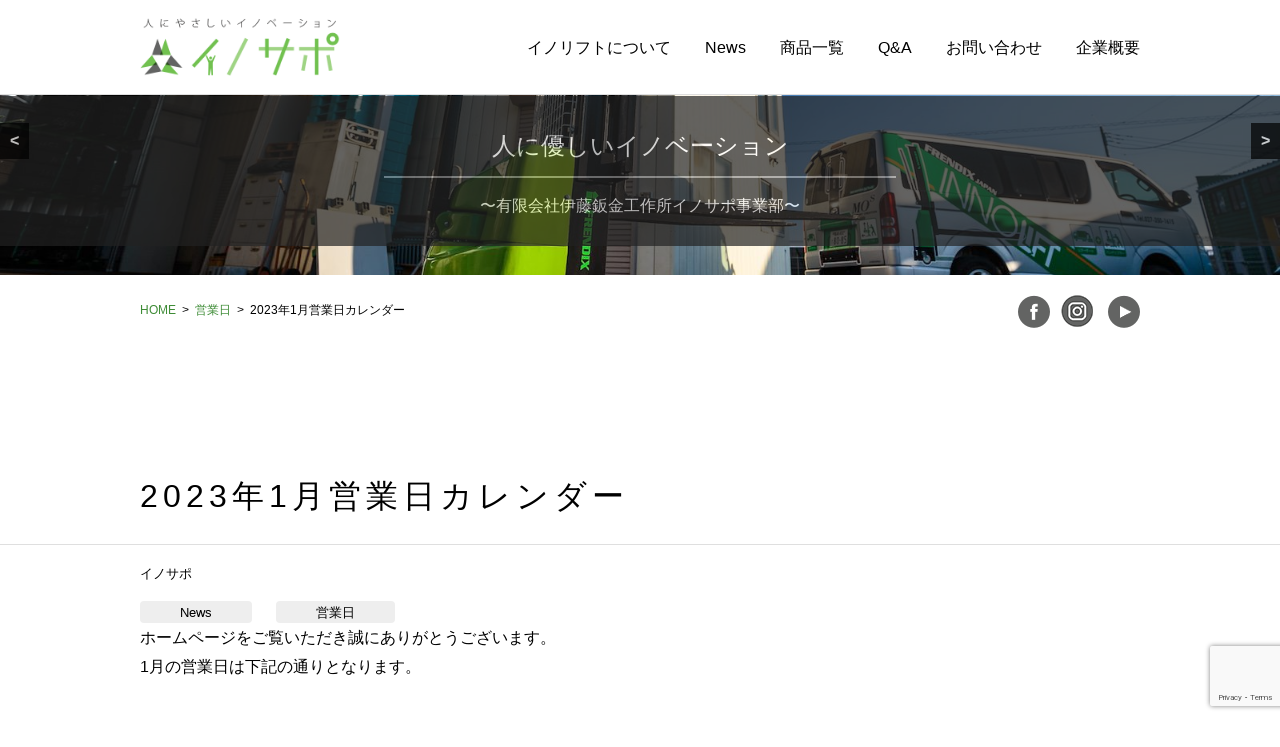

--- FILE ---
content_type: text/html; charset=UTF-8
request_url: https://inno-sup.com/archives/2376
body_size: 14672
content:

<!DOCTYPE html>
<html>
    <head>
        <link rel="stylesheet" type="text/css" href="https://inno-sup.com/wp-content/themes/innosup/css/reset.css">
        <link rel="stylesheet" type="text/css" href="https://inno-sup.com/wp-content/themes/innosup/style.css">
        <link rel="stylesheet" type="text/css" href="https://inno-sup.com/wp-content/themes/innosup/css/smart.css">
        <script type="text/javascript" src="https://inno-sup.com/wp-content/themes/innosup/js/jquery-3.1.0.min.js"></script>
        <script type="text/javascript" src="https://inno-sup.com/wp-content/themes/innosup/js/pagetop.js"></script>
        <meta name="viewport" content="width=device-width,initial-scale=1.0" />

        <!-- meta -->
                    <!--title -->
                            <title>2023年1月営業日カレンダー | イノサポ～人にやさしいイノベーション【イノリフトの販売サイト】</title>
            
            <!--meta description -->
                            <meta name="description" content="2023年1月営業日カレンダー | 人にやさしく、多様な視点でイノベーションにつながる商品の販売サイトです。三重県四日市市の伊藤鈑金工作所が運営しています。">
                        <!--meta keywords -->
                            <meta name="keywords" content="伊藤鈑金工作所,イノサポ,イノリフト,販売,三重県,四日市,ペレットストーブ">
                            <!-- meta -->


        <!-- facebook ogp -->
        <meta property="og:locale" content="ja_JP"> <meta property="og:type" content="website"> <meta property="og:site_name" content="イノサポ～人にやさしいイノベーション【イノリフトの販売サイト】">   <meta property="og:title" content="2023年1月営業日カレンダー">  <meta property="og:url" content="https://inno-sup.com/archives/2376">                 <meta property="og:description" content="ホームページをご覧いただき誠にありがとうございます。1月の営業日は下記の通りとなります。 &nbsp;">

               <meta property="og:image" content="https://inno-sup.com/wp-content/uploads/2020/03/営業日お知らせ（イノサポ）.png">          <!-- facebook ogp -->

<!-- 古いアナリティクス計測タグ
<script>
  (function(i,s,o,g,r,a,m){i['GoogleAnalyticsObject']=r;i[r]=i[r]||function(){
  (i[r].q=i[r].q||[]).push(arguments)},i[r].l=1*new Date();a=s.createElement(o),
  m=s.getElementsByTagName(o)[0];a.async=1;a.src=g;m.parentNode.insertBefore(a,m)
  })(window,document,'script','https://www.google-analytics.com/analytics.js','ga');

  ga('create', 'UA-24338273-8', 'auto');
  ga('send', 'pageview');
</script>
-->
<!-- Global site tag (gtag.js) - Google Analytics -->
<script async src="https://www.googletagmanager.com/gtag/js?id=UA-24338273-8"></script>
<script>
  window.dataLayer = window.dataLayer || [];
  function gtag(){dataLayer.push(arguments);}
  gtag('js', new Date());

  gtag('config', 'UA-24338273-8');
</script>


	<!-- start bownow -->
	<script id="_bownow_ts">
	var _bownow_ts = document.createElement('script');
	_bownow_ts.charset = 'utf-8';
	_bownow_ts.src = 'https://contents.bownow.jp/js/UTC_9f7876bdc7fa20126997/trace.js';
	document.getElementsByTagName('head')[0].appendChild(_bownow_ts);
	</script>
	<!-- end bownow -->

        <meta name='robots' content='max-image-preview:large' />
<link rel='dns-prefetch' href='//cdn.jsdelivr.net' />
<link rel="alternate" type="application/rss+xml" title="イノサポ～人にやさしいイノベーション【イノリフトの販売サイト】 &raquo; 2023年1月営業日カレンダー のコメントのフィード" href="https://inno-sup.com/archives/2376/feed" />
<link rel="alternate" title="oEmbed (JSON)" type="application/json+oembed" href="https://inno-sup.com/wp-json/oembed/1.0/embed?url=https%3A%2F%2Finno-sup.com%2Farchives%2F2376" />
<link rel="alternate" title="oEmbed (XML)" type="text/xml+oembed" href="https://inno-sup.com/wp-json/oembed/1.0/embed?url=https%3A%2F%2Finno-sup.com%2Farchives%2F2376&#038;format=xml" />
<style id='wp-img-auto-sizes-contain-inline-css' type='text/css'>
img:is([sizes=auto i],[sizes^="auto," i]){contain-intrinsic-size:3000px 1500px}
/*# sourceURL=wp-img-auto-sizes-contain-inline-css */
</style>
<link rel='stylesheet' id='hugeit-colorbox-css-css' href='https://inno-sup.com/wp-content/plugins/lightbox/css/frontend/colorbox-1.css?ver=6.9' type='text/css' media='all' />
<link rel='stylesheet' id='sbi_styles-css' href='https://inno-sup.com/wp-content/plugins/instagram-feed/css/sbi-styles.min.css?ver=6.10.0' type='text/css' media='all' />
<style id='wp-emoji-styles-inline-css' type='text/css'>

	img.wp-smiley, img.emoji {
		display: inline !important;
		border: none !important;
		box-shadow: none !important;
		height: 1em !important;
		width: 1em !important;
		margin: 0 0.07em !important;
		vertical-align: -0.1em !important;
		background: none !important;
		padding: 0 !important;
	}
/*# sourceURL=wp-emoji-styles-inline-css */
</style>
<style id='wp-block-library-inline-css' type='text/css'>
:root{--wp-block-synced-color:#7a00df;--wp-block-synced-color--rgb:122,0,223;--wp-bound-block-color:var(--wp-block-synced-color);--wp-editor-canvas-background:#ddd;--wp-admin-theme-color:#007cba;--wp-admin-theme-color--rgb:0,124,186;--wp-admin-theme-color-darker-10:#006ba1;--wp-admin-theme-color-darker-10--rgb:0,107,160.5;--wp-admin-theme-color-darker-20:#005a87;--wp-admin-theme-color-darker-20--rgb:0,90,135;--wp-admin-border-width-focus:2px}@media (min-resolution:192dpi){:root{--wp-admin-border-width-focus:1.5px}}.wp-element-button{cursor:pointer}:root .has-very-light-gray-background-color{background-color:#eee}:root .has-very-dark-gray-background-color{background-color:#313131}:root .has-very-light-gray-color{color:#eee}:root .has-very-dark-gray-color{color:#313131}:root .has-vivid-green-cyan-to-vivid-cyan-blue-gradient-background{background:linear-gradient(135deg,#00d084,#0693e3)}:root .has-purple-crush-gradient-background{background:linear-gradient(135deg,#34e2e4,#4721fb 50%,#ab1dfe)}:root .has-hazy-dawn-gradient-background{background:linear-gradient(135deg,#faaca8,#dad0ec)}:root .has-subdued-olive-gradient-background{background:linear-gradient(135deg,#fafae1,#67a671)}:root .has-atomic-cream-gradient-background{background:linear-gradient(135deg,#fdd79a,#004a59)}:root .has-nightshade-gradient-background{background:linear-gradient(135deg,#330968,#31cdcf)}:root .has-midnight-gradient-background{background:linear-gradient(135deg,#020381,#2874fc)}:root{--wp--preset--font-size--normal:16px;--wp--preset--font-size--huge:42px}.has-regular-font-size{font-size:1em}.has-larger-font-size{font-size:2.625em}.has-normal-font-size{font-size:var(--wp--preset--font-size--normal)}.has-huge-font-size{font-size:var(--wp--preset--font-size--huge)}.has-text-align-center{text-align:center}.has-text-align-left{text-align:left}.has-text-align-right{text-align:right}.has-fit-text{white-space:nowrap!important}#end-resizable-editor-section{display:none}.aligncenter{clear:both}.items-justified-left{justify-content:flex-start}.items-justified-center{justify-content:center}.items-justified-right{justify-content:flex-end}.items-justified-space-between{justify-content:space-between}.screen-reader-text{border:0;clip-path:inset(50%);height:1px;margin:-1px;overflow:hidden;padding:0;position:absolute;width:1px;word-wrap:normal!important}.screen-reader-text:focus{background-color:#ddd;clip-path:none;color:#444;display:block;font-size:1em;height:auto;left:5px;line-height:normal;padding:15px 23px 14px;text-decoration:none;top:5px;width:auto;z-index:100000}html :where(.has-border-color){border-style:solid}html :where([style*=border-top-color]){border-top-style:solid}html :where([style*=border-right-color]){border-right-style:solid}html :where([style*=border-bottom-color]){border-bottom-style:solid}html :where([style*=border-left-color]){border-left-style:solid}html :where([style*=border-width]){border-style:solid}html :where([style*=border-top-width]){border-top-style:solid}html :where([style*=border-right-width]){border-right-style:solid}html :where([style*=border-bottom-width]){border-bottom-style:solid}html :where([style*=border-left-width]){border-left-style:solid}html :where(img[class*=wp-image-]){height:auto;max-width:100%}:where(figure){margin:0 0 1em}html :where(.is-position-sticky){--wp-admin--admin-bar--position-offset:var(--wp-admin--admin-bar--height,0px)}@media screen and (max-width:600px){html :where(.is-position-sticky){--wp-admin--admin-bar--position-offset:0px}}

/*# sourceURL=wp-block-library-inline-css */
</style><style id='wp-block-image-inline-css' type='text/css'>
.wp-block-image>a,.wp-block-image>figure>a{display:inline-block}.wp-block-image img{box-sizing:border-box;height:auto;max-width:100%;vertical-align:bottom}@media not (prefers-reduced-motion){.wp-block-image img.hide{visibility:hidden}.wp-block-image img.show{animation:show-content-image .4s}}.wp-block-image[style*=border-radius] img,.wp-block-image[style*=border-radius]>a{border-radius:inherit}.wp-block-image.has-custom-border img{box-sizing:border-box}.wp-block-image.aligncenter{text-align:center}.wp-block-image.alignfull>a,.wp-block-image.alignwide>a{width:100%}.wp-block-image.alignfull img,.wp-block-image.alignwide img{height:auto;width:100%}.wp-block-image .aligncenter,.wp-block-image .alignleft,.wp-block-image .alignright,.wp-block-image.aligncenter,.wp-block-image.alignleft,.wp-block-image.alignright{display:table}.wp-block-image .aligncenter>figcaption,.wp-block-image .alignleft>figcaption,.wp-block-image .alignright>figcaption,.wp-block-image.aligncenter>figcaption,.wp-block-image.alignleft>figcaption,.wp-block-image.alignright>figcaption{caption-side:bottom;display:table-caption}.wp-block-image .alignleft{float:left;margin:.5em 1em .5em 0}.wp-block-image .alignright{float:right;margin:.5em 0 .5em 1em}.wp-block-image .aligncenter{margin-left:auto;margin-right:auto}.wp-block-image :where(figcaption){margin-bottom:1em;margin-top:.5em}.wp-block-image.is-style-circle-mask img{border-radius:9999px}@supports ((-webkit-mask-image:none) or (mask-image:none)) or (-webkit-mask-image:none){.wp-block-image.is-style-circle-mask img{border-radius:0;-webkit-mask-image:url('data:image/svg+xml;utf8,<svg viewBox="0 0 100 100" xmlns="http://www.w3.org/2000/svg"><circle cx="50" cy="50" r="50"/></svg>');mask-image:url('data:image/svg+xml;utf8,<svg viewBox="0 0 100 100" xmlns="http://www.w3.org/2000/svg"><circle cx="50" cy="50" r="50"/></svg>');mask-mode:alpha;-webkit-mask-position:center;mask-position:center;-webkit-mask-repeat:no-repeat;mask-repeat:no-repeat;-webkit-mask-size:contain;mask-size:contain}}:root :where(.wp-block-image.is-style-rounded img,.wp-block-image .is-style-rounded img){border-radius:9999px}.wp-block-image figure{margin:0}.wp-lightbox-container{display:flex;flex-direction:column;position:relative}.wp-lightbox-container img{cursor:zoom-in}.wp-lightbox-container img:hover+button{opacity:1}.wp-lightbox-container button{align-items:center;backdrop-filter:blur(16px) saturate(180%);background-color:#5a5a5a40;border:none;border-radius:4px;cursor:zoom-in;display:flex;height:20px;justify-content:center;opacity:0;padding:0;position:absolute;right:16px;text-align:center;top:16px;width:20px;z-index:100}@media not (prefers-reduced-motion){.wp-lightbox-container button{transition:opacity .2s ease}}.wp-lightbox-container button:focus-visible{outline:3px auto #5a5a5a40;outline:3px auto -webkit-focus-ring-color;outline-offset:3px}.wp-lightbox-container button:hover{cursor:pointer;opacity:1}.wp-lightbox-container button:focus{opacity:1}.wp-lightbox-container button:focus,.wp-lightbox-container button:hover,.wp-lightbox-container button:not(:hover):not(:active):not(.has-background){background-color:#5a5a5a40;border:none}.wp-lightbox-overlay{box-sizing:border-box;cursor:zoom-out;height:100vh;left:0;overflow:hidden;position:fixed;top:0;visibility:hidden;width:100%;z-index:100000}.wp-lightbox-overlay .close-button{align-items:center;cursor:pointer;display:flex;justify-content:center;min-height:40px;min-width:40px;padding:0;position:absolute;right:calc(env(safe-area-inset-right) + 16px);top:calc(env(safe-area-inset-top) + 16px);z-index:5000000}.wp-lightbox-overlay .close-button:focus,.wp-lightbox-overlay .close-button:hover,.wp-lightbox-overlay .close-button:not(:hover):not(:active):not(.has-background){background:none;border:none}.wp-lightbox-overlay .lightbox-image-container{height:var(--wp--lightbox-container-height);left:50%;overflow:hidden;position:absolute;top:50%;transform:translate(-50%,-50%);transform-origin:top left;width:var(--wp--lightbox-container-width);z-index:9999999999}.wp-lightbox-overlay .wp-block-image{align-items:center;box-sizing:border-box;display:flex;height:100%;justify-content:center;margin:0;position:relative;transform-origin:0 0;width:100%;z-index:3000000}.wp-lightbox-overlay .wp-block-image img{height:var(--wp--lightbox-image-height);min-height:var(--wp--lightbox-image-height);min-width:var(--wp--lightbox-image-width);width:var(--wp--lightbox-image-width)}.wp-lightbox-overlay .wp-block-image figcaption{display:none}.wp-lightbox-overlay button{background:none;border:none}.wp-lightbox-overlay .scrim{background-color:#fff;height:100%;opacity:.9;position:absolute;width:100%;z-index:2000000}.wp-lightbox-overlay.active{visibility:visible}@media not (prefers-reduced-motion){.wp-lightbox-overlay.active{animation:turn-on-visibility .25s both}.wp-lightbox-overlay.active img{animation:turn-on-visibility .35s both}.wp-lightbox-overlay.show-closing-animation:not(.active){animation:turn-off-visibility .35s both}.wp-lightbox-overlay.show-closing-animation:not(.active) img{animation:turn-off-visibility .25s both}.wp-lightbox-overlay.zoom.active{animation:none;opacity:1;visibility:visible}.wp-lightbox-overlay.zoom.active .lightbox-image-container{animation:lightbox-zoom-in .4s}.wp-lightbox-overlay.zoom.active .lightbox-image-container img{animation:none}.wp-lightbox-overlay.zoom.active .scrim{animation:turn-on-visibility .4s forwards}.wp-lightbox-overlay.zoom.show-closing-animation:not(.active){animation:none}.wp-lightbox-overlay.zoom.show-closing-animation:not(.active) .lightbox-image-container{animation:lightbox-zoom-out .4s}.wp-lightbox-overlay.zoom.show-closing-animation:not(.active) .lightbox-image-container img{animation:none}.wp-lightbox-overlay.zoom.show-closing-animation:not(.active) .scrim{animation:turn-off-visibility .4s forwards}}@keyframes show-content-image{0%{visibility:hidden}99%{visibility:hidden}to{visibility:visible}}@keyframes turn-on-visibility{0%{opacity:0}to{opacity:1}}@keyframes turn-off-visibility{0%{opacity:1;visibility:visible}99%{opacity:0;visibility:visible}to{opacity:0;visibility:hidden}}@keyframes lightbox-zoom-in{0%{transform:translate(calc((-100vw + var(--wp--lightbox-scrollbar-width))/2 + var(--wp--lightbox-initial-left-position)),calc(-50vh + var(--wp--lightbox-initial-top-position))) scale(var(--wp--lightbox-scale))}to{transform:translate(-50%,-50%) scale(1)}}@keyframes lightbox-zoom-out{0%{transform:translate(-50%,-50%) scale(1);visibility:visible}99%{visibility:visible}to{transform:translate(calc((-100vw + var(--wp--lightbox-scrollbar-width))/2 + var(--wp--lightbox-initial-left-position)),calc(-50vh + var(--wp--lightbox-initial-top-position))) scale(var(--wp--lightbox-scale));visibility:hidden}}
/*# sourceURL=https://inno-sup.com/wp-includes/blocks/image/style.min.css */
</style>
<style id='wp-block-spacer-inline-css' type='text/css'>
.wp-block-spacer{clear:both}
/*# sourceURL=https://inno-sup.com/wp-includes/blocks/spacer/style.min.css */
</style>
<style id='global-styles-inline-css' type='text/css'>
:root{--wp--preset--aspect-ratio--square: 1;--wp--preset--aspect-ratio--4-3: 4/3;--wp--preset--aspect-ratio--3-4: 3/4;--wp--preset--aspect-ratio--3-2: 3/2;--wp--preset--aspect-ratio--2-3: 2/3;--wp--preset--aspect-ratio--16-9: 16/9;--wp--preset--aspect-ratio--9-16: 9/16;--wp--preset--color--black: #000000;--wp--preset--color--cyan-bluish-gray: #abb8c3;--wp--preset--color--white: #ffffff;--wp--preset--color--pale-pink: #f78da7;--wp--preset--color--vivid-red: #cf2e2e;--wp--preset--color--luminous-vivid-orange: #ff6900;--wp--preset--color--luminous-vivid-amber: #fcb900;--wp--preset--color--light-green-cyan: #7bdcb5;--wp--preset--color--vivid-green-cyan: #00d084;--wp--preset--color--pale-cyan-blue: #8ed1fc;--wp--preset--color--vivid-cyan-blue: #0693e3;--wp--preset--color--vivid-purple: #9b51e0;--wp--preset--gradient--vivid-cyan-blue-to-vivid-purple: linear-gradient(135deg,rgb(6,147,227) 0%,rgb(155,81,224) 100%);--wp--preset--gradient--light-green-cyan-to-vivid-green-cyan: linear-gradient(135deg,rgb(122,220,180) 0%,rgb(0,208,130) 100%);--wp--preset--gradient--luminous-vivid-amber-to-luminous-vivid-orange: linear-gradient(135deg,rgb(252,185,0) 0%,rgb(255,105,0) 100%);--wp--preset--gradient--luminous-vivid-orange-to-vivid-red: linear-gradient(135deg,rgb(255,105,0) 0%,rgb(207,46,46) 100%);--wp--preset--gradient--very-light-gray-to-cyan-bluish-gray: linear-gradient(135deg,rgb(238,238,238) 0%,rgb(169,184,195) 100%);--wp--preset--gradient--cool-to-warm-spectrum: linear-gradient(135deg,rgb(74,234,220) 0%,rgb(151,120,209) 20%,rgb(207,42,186) 40%,rgb(238,44,130) 60%,rgb(251,105,98) 80%,rgb(254,248,76) 100%);--wp--preset--gradient--blush-light-purple: linear-gradient(135deg,rgb(255,206,236) 0%,rgb(152,150,240) 100%);--wp--preset--gradient--blush-bordeaux: linear-gradient(135deg,rgb(254,205,165) 0%,rgb(254,45,45) 50%,rgb(107,0,62) 100%);--wp--preset--gradient--luminous-dusk: linear-gradient(135deg,rgb(255,203,112) 0%,rgb(199,81,192) 50%,rgb(65,88,208) 100%);--wp--preset--gradient--pale-ocean: linear-gradient(135deg,rgb(255,245,203) 0%,rgb(182,227,212) 50%,rgb(51,167,181) 100%);--wp--preset--gradient--electric-grass: linear-gradient(135deg,rgb(202,248,128) 0%,rgb(113,206,126) 100%);--wp--preset--gradient--midnight: linear-gradient(135deg,rgb(2,3,129) 0%,rgb(40,116,252) 100%);--wp--preset--font-size--small: 13px;--wp--preset--font-size--medium: 20px;--wp--preset--font-size--large: 36px;--wp--preset--font-size--x-large: 42px;--wp--preset--spacing--20: 0.44rem;--wp--preset--spacing--30: 0.67rem;--wp--preset--spacing--40: 1rem;--wp--preset--spacing--50: 1.5rem;--wp--preset--spacing--60: 2.25rem;--wp--preset--spacing--70: 3.38rem;--wp--preset--spacing--80: 5.06rem;--wp--preset--shadow--natural: 6px 6px 9px rgba(0, 0, 0, 0.2);--wp--preset--shadow--deep: 12px 12px 50px rgba(0, 0, 0, 0.4);--wp--preset--shadow--sharp: 6px 6px 0px rgba(0, 0, 0, 0.2);--wp--preset--shadow--outlined: 6px 6px 0px -3px rgb(255, 255, 255), 6px 6px rgb(0, 0, 0);--wp--preset--shadow--crisp: 6px 6px 0px rgb(0, 0, 0);}:where(.is-layout-flex){gap: 0.5em;}:where(.is-layout-grid){gap: 0.5em;}body .is-layout-flex{display: flex;}.is-layout-flex{flex-wrap: wrap;align-items: center;}.is-layout-flex > :is(*, div){margin: 0;}body .is-layout-grid{display: grid;}.is-layout-grid > :is(*, div){margin: 0;}:where(.wp-block-columns.is-layout-flex){gap: 2em;}:where(.wp-block-columns.is-layout-grid){gap: 2em;}:where(.wp-block-post-template.is-layout-flex){gap: 1.25em;}:where(.wp-block-post-template.is-layout-grid){gap: 1.25em;}.has-black-color{color: var(--wp--preset--color--black) !important;}.has-cyan-bluish-gray-color{color: var(--wp--preset--color--cyan-bluish-gray) !important;}.has-white-color{color: var(--wp--preset--color--white) !important;}.has-pale-pink-color{color: var(--wp--preset--color--pale-pink) !important;}.has-vivid-red-color{color: var(--wp--preset--color--vivid-red) !important;}.has-luminous-vivid-orange-color{color: var(--wp--preset--color--luminous-vivid-orange) !important;}.has-luminous-vivid-amber-color{color: var(--wp--preset--color--luminous-vivid-amber) !important;}.has-light-green-cyan-color{color: var(--wp--preset--color--light-green-cyan) !important;}.has-vivid-green-cyan-color{color: var(--wp--preset--color--vivid-green-cyan) !important;}.has-pale-cyan-blue-color{color: var(--wp--preset--color--pale-cyan-blue) !important;}.has-vivid-cyan-blue-color{color: var(--wp--preset--color--vivid-cyan-blue) !important;}.has-vivid-purple-color{color: var(--wp--preset--color--vivid-purple) !important;}.has-black-background-color{background-color: var(--wp--preset--color--black) !important;}.has-cyan-bluish-gray-background-color{background-color: var(--wp--preset--color--cyan-bluish-gray) !important;}.has-white-background-color{background-color: var(--wp--preset--color--white) !important;}.has-pale-pink-background-color{background-color: var(--wp--preset--color--pale-pink) !important;}.has-vivid-red-background-color{background-color: var(--wp--preset--color--vivid-red) !important;}.has-luminous-vivid-orange-background-color{background-color: var(--wp--preset--color--luminous-vivid-orange) !important;}.has-luminous-vivid-amber-background-color{background-color: var(--wp--preset--color--luminous-vivid-amber) !important;}.has-light-green-cyan-background-color{background-color: var(--wp--preset--color--light-green-cyan) !important;}.has-vivid-green-cyan-background-color{background-color: var(--wp--preset--color--vivid-green-cyan) !important;}.has-pale-cyan-blue-background-color{background-color: var(--wp--preset--color--pale-cyan-blue) !important;}.has-vivid-cyan-blue-background-color{background-color: var(--wp--preset--color--vivid-cyan-blue) !important;}.has-vivid-purple-background-color{background-color: var(--wp--preset--color--vivid-purple) !important;}.has-black-border-color{border-color: var(--wp--preset--color--black) !important;}.has-cyan-bluish-gray-border-color{border-color: var(--wp--preset--color--cyan-bluish-gray) !important;}.has-white-border-color{border-color: var(--wp--preset--color--white) !important;}.has-pale-pink-border-color{border-color: var(--wp--preset--color--pale-pink) !important;}.has-vivid-red-border-color{border-color: var(--wp--preset--color--vivid-red) !important;}.has-luminous-vivid-orange-border-color{border-color: var(--wp--preset--color--luminous-vivid-orange) !important;}.has-luminous-vivid-amber-border-color{border-color: var(--wp--preset--color--luminous-vivid-amber) !important;}.has-light-green-cyan-border-color{border-color: var(--wp--preset--color--light-green-cyan) !important;}.has-vivid-green-cyan-border-color{border-color: var(--wp--preset--color--vivid-green-cyan) !important;}.has-pale-cyan-blue-border-color{border-color: var(--wp--preset--color--pale-cyan-blue) !important;}.has-vivid-cyan-blue-border-color{border-color: var(--wp--preset--color--vivid-cyan-blue) !important;}.has-vivid-purple-border-color{border-color: var(--wp--preset--color--vivid-purple) !important;}.has-vivid-cyan-blue-to-vivid-purple-gradient-background{background: var(--wp--preset--gradient--vivid-cyan-blue-to-vivid-purple) !important;}.has-light-green-cyan-to-vivid-green-cyan-gradient-background{background: var(--wp--preset--gradient--light-green-cyan-to-vivid-green-cyan) !important;}.has-luminous-vivid-amber-to-luminous-vivid-orange-gradient-background{background: var(--wp--preset--gradient--luminous-vivid-amber-to-luminous-vivid-orange) !important;}.has-luminous-vivid-orange-to-vivid-red-gradient-background{background: var(--wp--preset--gradient--luminous-vivid-orange-to-vivid-red) !important;}.has-very-light-gray-to-cyan-bluish-gray-gradient-background{background: var(--wp--preset--gradient--very-light-gray-to-cyan-bluish-gray) !important;}.has-cool-to-warm-spectrum-gradient-background{background: var(--wp--preset--gradient--cool-to-warm-spectrum) !important;}.has-blush-light-purple-gradient-background{background: var(--wp--preset--gradient--blush-light-purple) !important;}.has-blush-bordeaux-gradient-background{background: var(--wp--preset--gradient--blush-bordeaux) !important;}.has-luminous-dusk-gradient-background{background: var(--wp--preset--gradient--luminous-dusk) !important;}.has-pale-ocean-gradient-background{background: var(--wp--preset--gradient--pale-ocean) !important;}.has-electric-grass-gradient-background{background: var(--wp--preset--gradient--electric-grass) !important;}.has-midnight-gradient-background{background: var(--wp--preset--gradient--midnight) !important;}.has-small-font-size{font-size: var(--wp--preset--font-size--small) !important;}.has-medium-font-size{font-size: var(--wp--preset--font-size--medium) !important;}.has-large-font-size{font-size: var(--wp--preset--font-size--large) !important;}.has-x-large-font-size{font-size: var(--wp--preset--font-size--x-large) !important;}
/*# sourceURL=global-styles-inline-css */
</style>

<style id='classic-theme-styles-inline-css' type='text/css'>
/*! This file is auto-generated */
.wp-block-button__link{color:#fff;background-color:#32373c;border-radius:9999px;box-shadow:none;text-decoration:none;padding:calc(.667em + 2px) calc(1.333em + 2px);font-size:1.125em}.wp-block-file__button{background:#32373c;color:#fff;text-decoration:none}
/*# sourceURL=/wp-includes/css/classic-themes.min.css */
</style>
<link rel='stylesheet' id='contact-form-7-css' href='https://inno-sup.com/wp-content/plugins/contact-form-7/includes/css/styles.css?ver=6.1.4' type='text/css' media='all' />
<script type="text/javascript" src="https://inno-sup.com/wp-includes/js/jquery/jquery.min.js?ver=3.7.1" id="jquery-core-js"></script>
<script type="text/javascript" src="https://inno-sup.com/wp-includes/js/jquery/jquery-migrate.min.js?ver=3.4.1" id="jquery-migrate-js"></script>
<link rel="https://api.w.org/" href="https://inno-sup.com/wp-json/" /><link rel="alternate" title="JSON" type="application/json" href="https://inno-sup.com/wp-json/wp/v2/posts/2376" /><link rel="EditURI" type="application/rsd+xml" title="RSD" href="https://inno-sup.com/xmlrpc.php?rsd" />
<link rel="canonical" href="https://inno-sup.com/archives/2376" />
<link rel='shortlink' href='https://inno-sup.com/?p=2376' />

<!-- BEGIN: WP Social Bookmarking Light HEAD --><script>
    (function (d, s, id) {
        var js, fjs = d.getElementsByTagName(s)[0];
        if (d.getElementById(id)) return;
        js = d.createElement(s);
        js.id = id;
        js.src = "//connect.facebook.net/ja_JP/sdk.js#xfbml=1&version=v2.7";
        fjs.parentNode.insertBefore(js, fjs);
    }(document, 'script', 'facebook-jssdk'));
</script>
<style type="text/css">.wp_social_bookmarking_light{
    border: 0 !important;
    padding: 10px 0 20px 0 !important;
    margin: 0 !important;
}
.wp_social_bookmarking_light div{
    float: left !important;
    border: 0 !important;
    padding: 0 !important;
    margin: 0 5px 0px 0 !important;
    min-height: 30px !important;
    line-height: 18px !important;
    text-indent: 0 !important;
}
.wp_social_bookmarking_light img{
    border: 0 !important;
    padding: 0;
    margin: 0;
    vertical-align: top !important;
}
.wp_social_bookmarking_light_clear{
    clear: both !important;
}
#fb-root{
    display: none;
}
.wsbl_twitter{
    width: 100px;
}
.wsbl_facebook_like iframe{
    max-width: none !important;
}
.wsbl_pinterest a{
    border: 0px !important;
}
</style>
<!-- END: WP Social Bookmarking Light HEAD -->
<link rel="icon" href="https://inno-sup.com/wp-content/uploads/2020/07/cropped-inosapo_fabicon-32x32.png" sizes="32x32" />
<link rel="icon" href="https://inno-sup.com/wp-content/uploads/2020/07/cropped-inosapo_fabicon-192x192.png" sizes="192x192" />
<link rel="apple-touch-icon" href="https://inno-sup.com/wp-content/uploads/2020/07/cropped-inosapo_fabicon-180x180.png" />
<meta name="msapplication-TileImage" content="https://inno-sup.com/wp-content/uploads/2020/07/cropped-inosapo_fabicon-270x270.png" />
		<style type="text/css" id="wp-custom-css">
			#page-top {
	bottom: 100px;
}		</style>
		    <link rel='stylesheet' id='metaslider-responsive-slider-css' href='https://inno-sup.com/wp-content/plugins/ml-slider/assets/sliders/responsiveslides/responsiveslides.css?ver=3.104.0' type='text/css' media='all' property='stylesheet' />
<link rel='stylesheet' id='metaslider-public-css' href='https://inno-sup.com/wp-content/plugins/ml-slider/assets/metaslider/public.css?ver=3.104.0' type='text/css' media='all' property='stylesheet' />
<style id='metaslider-public-inline-css' type='text/css'>
@media only screen and (max-width: 767px) { .hide-arrows-smartphone .flex-direction-nav, .hide-navigation-smartphone .flex-control-paging, .hide-navigation-smartphone .flex-control-nav, .hide-navigation-smartphone .filmstrip, .hide-slideshow-smartphone, .metaslider-hidden-content.hide-smartphone{ display: none!important; }}@media only screen and (min-width : 768px) and (max-width: 1023px) { .hide-arrows-tablet .flex-direction-nav, .hide-navigation-tablet .flex-control-paging, .hide-navigation-tablet .flex-control-nav, .hide-navigation-tablet .filmstrip, .hide-slideshow-tablet, .metaslider-hidden-content.hide-tablet{ display: none!important; }}@media only screen and (min-width : 1024px) and (max-width: 1439px) { .hide-arrows-laptop .flex-direction-nav, .hide-navigation-laptop .flex-control-paging, .hide-navigation-laptop .flex-control-nav, .hide-navigation-laptop .filmstrip, .hide-slideshow-laptop, .metaslider-hidden-content.hide-laptop{ display: none!important; }}@media only screen and (min-width : 1440px) { .hide-arrows-desktop .flex-direction-nav, .hide-navigation-desktop .flex-control-paging, .hide-navigation-desktop .flex-control-nav, .hide-navigation-desktop .filmstrip, .hide-slideshow-desktop, .metaslider-hidden-content.hide-desktop{ display: none!important; }}
/*# sourceURL=metaslider-public-inline-css */
</style>
</head>
    <body>
        
        <div class="s-header-logo">
            <a href="https://inno-sup.com"><img src="https://inno-sup.com/img/logo.png" /></a>
        </div>

        <div id="s-header-menu">
            <div class="top-head-inner">
                <div id="nav-toggle">
                    <div>
                        <span></span>
                        <span></span>
                        <span></span>
                    </div>
                </div>
            </div>
            <nav id="global-nav">
                <ul><li id="menu-item-1036" class="menu-item menu-item-type-post_type menu-item-object-page menu-item-1036 menu_single"><a href="https://inno-sup.com/innolift">イノリフトについて</a></li>
<li id="menu-item-33" class="menu-item menu-item-type-post_type menu-item-object-page menu-item-33 menu_single"><a href="https://inno-sup.com/about">イノサポとは</a></li>
<li id="menu-item-35" class="menu-item menu-item-type-taxonomy menu-item-object-category current-post-ancestor current-menu-parent current-post-parent menu-item-35 menu_single"><a href="https://inno-sup.com/archives/category/news">News</a></li>
<li id="menu-item-32" class="menu-item menu-item-type-post_type menu-item-object-page menu-item-32 menu_single"><a href="https://inno-sup.com/showroom">ショールーム</a></li>
<li id="menu-item-34" class="menu-item menu-item-type-taxonomy menu-item-object-category menu-item-34 menu_single"><a href="https://inno-sup.com/archives/category/product-list">商品一覧</a></li>
<li id="menu-item-905" class="menu-item menu-item-type-post_type menu-item-object-post menu-item-905 menu_single"><a href="https://inno-sup.com/archives/837">デモ機出張について</a></li>
<li id="menu-item-1037" class="menu-item menu-item-type-post_type menu-item-object-page menu-item-1037 menu_single"><a href="https://inno-sup.com/movie">MOVIE</a></li>
<li id="menu-item-31" class="menu-item menu-item-type-post_type menu-item-object-page menu-item-31 menu_single"><a href="https://inno-sup.com/company">企業概要</a></li>
<li id="menu-item-808" class="menu-item menu-item-type-taxonomy menu-item-object-category menu-item-808 menu_single"><a href="https://inno-sup.com/archives/category/qa">Q&#038;A</a></li>
<li id="menu-item-30" class="menu-item menu-item-type-post_type menu-item-object-page menu-item-30 menu_single"><a href="https://inno-sup.com/contact">お問い合わせ</a></li>
</ul>            </nav>
        </div>

        <div id="header">

        
                            <div id="header-topimg-2">
                    <div class="header-topimg-bar2">
                        <div class="header-topimg-description1-2">あなたの会社を有名にします。</div>
                        <div class="header-topimg-description2-2">〜ブランド＆WEB戦略コンサルティング〜</div>
                    </div>
                    <!--<img src="https://inno-sup.com/img/topimg.png" />-->
			<div id="metaslider-id-5" style="width: 100%;" class="ml-slider-3-104-0 metaslider metaslider-responsive metaslider-5 ml-slider ms-theme-default" role="region" aria-label="top">
    <div id="metaslider_container_5">
        <ul id='metaslider_5' class='rslides'>
            <li aria-roledescription='slide' aria-labelledby='slide-0'><img src="https://inno-sup.com/wp-content/uploads/2017/06/picBg-0x0.jpg" height="0" width="0" alt="" class="slider-5 slide-45 msDefaultImage" /><div class="caption-wrap"><div class="caption"><div class="header-topimg-description1">人に優しいイノベーション</div>
<div class="header-topimg-description2">〜有限会社伊藤鈑金工作所イノサポ事業部〜</div>
</div></div></li>
            <li style='display: none;' aria-roledescription='slide' aria-labelledby='slide-1'><img src="https://inno-sup.com/wp-content/uploads/2017/06/picBg-1-0x0.jpg" height="0" width="0" alt="" class="slider-5 slide-48 msDefaultImage" /><div class="caption-wrap"><div class="caption"><div class="header-topimg-description1">人に優しいイノベーション</div>
<div class="header-topimg-description2">〜有限会社伊藤鈑金工作所イノサポ事業部〜</div></div></div></li>
            <li style='display: none;' aria-roledescription='slide' aria-labelledby='slide-2'><img src="https://inno-sup.com/wp-content/uploads/2017/06/picBg-2-0x0.jpg" height="0" width="0" alt="" class="slider-5 slide-49 msDefaultImage" /><div class="caption-wrap"><div class="caption"><div class="header-topimg-description1">人に優しいイノベーション</div>
<div class="header-topimg-description2">〜有限会社伊藤鈑金工作所イノサポ事業部〜</div></div></div></li>
        </ul>
        
    </div>
</div>                </div>
            
            <div id="header-menubar">
                <div class="wrap1000">

                    <div class="header-logo">
                        <a href="https://inno-sup.com"><img src="https://inno-sup.com/img/logo.png" /></a>
                    </div>

                    <div class="header-menu">
                        <div class="menu-header-menu-container"><ul id="menu-header-menu" class="menu"><li id="menu-item-906" class="menu-item menu-item-type-post_type menu-item-object-page menu-item-has-children menu-item-906 menu_single"><a href="https://inno-sup.com/innolift">イノリフトについて</a>
<ul class="sub-menu">
	<li id="menu-item-993" class="menu-item menu-item-type-post_type menu-item-object-page menu-item-993 menu_single"><a href="https://inno-sup.com/demo">デモ機出張について</a></li>
	<li id="menu-item-994" class="menu-item menu-item-type-post_type menu-item-object-page menu-item-994 menu_single"><a href="https://inno-sup.com/movie">MOVIE</a></li>
</ul>
</li>
<li id="menu-item-29" class="menu-item menu-item-type-taxonomy menu-item-object-category current-post-ancestor current-menu-parent current-post-parent menu-item-29 menu_single"><a href="https://inno-sup.com/archives/category/news">News</a></li>
<li id="menu-item-28" class="menu-item menu-item-type-taxonomy menu-item-object-category menu-item-has-children menu-item-28 menu_single"><a href="https://inno-sup.com/archives/category/product-list">商品一覧</a>
<ul class="sub-menu">
	<li id="menu-item-1028" class="menu-item menu-item-type-post_type menu-item-object-post menu-item-1028 menu_single"><a href="https://inno-sup.com/archives/790">軽トラック用 イノリフト IS250/800</a></li>
	<li id="menu-item-1027" class="menu-item menu-item-type-post_type menu-item-object-post menu-item-1027 menu_single"><a href="https://inno-sup.com/archives/794">ハイエース級用 イノリフト IM600/800</a></li>
	<li id="menu-item-1025" class="menu-item menu-item-type-post_type menu-item-object-post menu-item-1025 menu_single"><a href="https://inno-sup.com/archives/800">2tトラック用 イノリフト IL600/1000</a></li>
	<li id="menu-item-1026" class="menu-item menu-item-type-post_type menu-item-object-post menu-item-1026 menu_single"><a href="https://inno-sup.com/archives/803">4tトラック用 イノリフト</a></li>
	<li id="menu-item-1439" class="menu-item menu-item-type-post_type menu-item-object-post menu-item-1439 menu_single"><a href="https://inno-sup.com/archives/1111">イノリフトネオ 2tトラック用</a></li>
	<li id="menu-item-1440" class="menu-item menu-item-type-post_type menu-item-object-post menu-item-1440 menu_single"><a href="https://inno-sup.com/archives/1118">イノリフトネオ 4tトラック用</a></li>
	<li id="menu-item-1441" class="menu-item menu-item-type-post_type menu-item-object-post menu-item-1441 menu_single"><a href="https://inno-sup.com/archives/1121">イノリフトネオ 特殊コンテナ可</a></li>
	<li id="menu-item-1464" class="menu-item menu-item-type-post_type menu-item-object-post menu-item-1464 menu_single"><a href="https://inno-sup.com/?p=1398">イノリフトマニュアルタイプ IV300/800</a></li>
</ul>
</li>
<li id="menu-item-2156" class="menu-item menu-item-type-post_type menu-item-object-page menu-item-2156 menu_single"><a href="https://inno-sup.com/qa">Q&#038;A</a></li>
<li id="menu-item-24" class="menu-item menu-item-type-post_type menu-item-object-page menu-item-24 menu_single"><a href="https://inno-sup.com/contact">お問い合わせ</a></li>
<li id="menu-item-25" class="menu-item menu-item-type-post_type menu-item-object-page menu-item-25 menu_single"><a href="https://inno-sup.com/company">企業概要</a></li>
</ul></div>                    </div>


                </div><!--#wrap1000-->
            </div><!--#header-menu-->

			           
            <div class="header-meta wrap1000">
                                    <div id="breadcrumbs" class="clearfix" ><ul><li class="breadcrumb_top" itemscope itemtype="http://data-vocabulary.org/Breadcrumb"><a href="https://inno-sup.com/" itemprop="url"><span itemprop="title">HOME</span></a></li><li>&nbsp;&nbsp;>&nbsp;&nbsp;</li><li itemscope itemtype="http://data-vocabulary.org/Breadcrumb"><a href="https://inno-sup.com/archives/category/%e5%ae%9a%e4%bc%91%e6%97%a5" itemprop="url"><span itemprop="title">営業日</span></a></li><li>&nbsp;&nbsp;>&nbsp;&nbsp;</li><li>2023年1月営業日カレンダー</li></ul></div>                <div class="header-meta-sns">
                    <a href="https://www.facebook.com/innosupo/" target="_blank"><img src="https://inno-sup.com/img/sns_fb.png" /></a><a href="https://www.instagram.com/innolift_innosup/" target="_blank"><img src="https://inno-sup.com/img/sns_insta.png" /></a>
<a href="https://www.youtube.com/playlist?list=PLuo6NsbEjt8e6rbMPp1BsCxC7jT-4127M" target="_blank"><img src="https://inno-sup.com/img/sns_yt.png" /></a>
                                    </div>
				
				            </div>

        </div><!--#header-->


<div id="single">

    
            <div class="single-title-block">
                <div class="single-title wrap1000">
                    <h2>2023年1月営業日カレンダー</h2>
                </div>                
            </div>

            <div class="single-meta wrap1000">
				                <div class="single-meta-block">イノサポ</div>
                                

            </div>
            <div class="single-meta-cat wrap1000">
                <div class="single-meta-cat-block">
                    <ul class="post-categories">
	<li><a href="https://inno-sup.com/archives/category/news" rel="category tag">News</a></li>
	<li><a href="https://inno-sup.com/archives/category/%e5%ae%9a%e4%bc%91%e6%97%a5" rel="category tag">営業日</a></li></ul>                </div>
            </div>

            <div id="single-content" class="wrap1000">
                


<p>ホームページをご覧いただき誠にありがとうございます。<br>1月の営業日は下記の通りとなります。</p>
<p>&nbsp;</p>


<div class="wp-block-image">
<figure class="alignleft size-full"><img fetchpriority="high" decoding="async" width="287" height="201" src="https://inno-sup.com/wp-content/uploads/2022/12/2023.1.png" alt="" class="wp-image-2377"/></figure>
</div>


<div style="height:100px" aria-hidden="true" class="wp-block-spacer"></div>
<div class='wp_social_bookmarking_light'>        <div class="wsbl_facebook_like"><div id="fb-root"></div><fb:like href="https://inno-sup.com/archives/2376" layout="button_count" action="like" width="100" share="true" show_faces="false" ></fb:like></div>        <div class="wsbl_google_plus_one"><g:plusone size="medium" annotation="none" href="https://inno-sup.com/archives/2376" ></g:plusone></div>        <div class="wsbl_facebook_share"><div id="fb-root"></div><fb:share-button href="https://inno-sup.com/archives/2376" type="button_count" ></fb:share-button></div>        <div class="wsbl_line"><a href='http://line.me/R/msg/text/?2023%E5%B9%B41%E6%9C%88%E5%96%B6%E6%A5%AD%E6%97%A5%E3%82%AB%E3%83%AC%E3%83%B3%E3%83%80%E3%83%BC%0D%0Ahttps%3A%2F%2Finno-sup.com%2Farchives%2F2376' title='LINEで送る' rel=nofollow class='wp_social_bookmarking_light_a' ><img src='https://inno-sup.com/wp-content/plugins/wp-social-bookmarking-light/public/images/line88x20.png' alt='LINEで送る' title='LINEで送る' width='88' height='20' class='wp_social_bookmarking_light_img' /></a></div>        <div class="wsbl_twitter"><a href="https://twitter.com/share" class="twitter-share-button" data-url="https://inno-sup.com/archives/2376" data-text="2023年1月営業日カレンダー">Tweet</a></div></div>
<br class='wp_social_bookmarking_light_clear' />
            </div>

            <div id="single-footer">

                <div class="single-prevandnext wrap1000">
                    <div class="single-prevandnext-prev"><a href="https://inno-sup.com/archives/2371" rel="prev">年末年始休業のお知らせ</a></div>
                    <div class="single-prevandnext-next"><a href="https://inno-sup.com/archives/2382" rel="next">2023年2月営業日カレンダー</a></div>
                </div>

                <div class="single-related wrap1000">
                    <div class="single-related-title">関連記事</div>

                    
                                                <div class="single-related-block">
                                <div class="single-related-block-title">
                                    <a href="https://inno-sup.com/archives/1321">
                商品一覧を追加しました！                                    </a>
                                </div>
						                            </div><!-- /.new-entry -->

                                                    <div class="single-related-block">
                                <div class="single-related-block-title">
                                    <a href="https://inno-sup.com/archives/2229">
                夏季休業のお知らせ                                    </a>
                                </div>
						                            </div><!-- /.new-entry -->

                                                    <div class="single-related-block">
                                <div class="single-related-block-title">
                                    <a href="https://inno-sup.com/archives/1806">
                「しんきんビジネスフェア2019」の出展ブースが決定しました！                                    </a>
                                </div>
						                            </div><!-- /.new-entry -->

                        
                    
                </div>

            </div>
            
</div>


<div id="page-top">
    <a href="#TOP"><img src="https://inno-sup.com/img/pageup.png" alt=""/></a>
</div>

<div id="footer">
    <div id="footer-menu-bar">
        <div class="menu-footer-menu-container"><ul id="menu-footer-menu" class="menu"><li id="menu-item-37" class="menu-item menu-item-type-taxonomy menu-item-object-category current-post-ancestor current-menu-parent current-post-parent menu-item-37 menu_single"><a href="https://inno-sup.com/archives/category/news">News</a></li>
<li id="menu-item-40" class="menu-item menu-item-type-post_type menu-item-object-page menu-item-40 menu_single"><a href="https://inno-sup.com/showroom">ショールーム</a></li>
<li id="menu-item-973" class="menu-item menu-item-type-post_type menu-item-object-post menu-item-973 menu_single"><a href="https://inno-sup.com/archives/837">デモ機出張について</a></li>
<li id="menu-item-36" class="menu-item menu-item-type-taxonomy menu-item-object-category menu-item-36 menu_single"><a href="https://inno-sup.com/archives/category/product-list">商品一覧</a></li>
<li id="menu-item-2154" class="menu-item menu-item-type-post_type menu-item-object-page menu-item-2154 menu_single"><a href="https://inno-sup.com/qa">Q&#038;A</a></li>
<li id="menu-item-39" class="menu-item menu-item-type-post_type menu-item-object-page menu-item-39 menu_single"><a href="https://inno-sup.com/company">企業概要</a></li>
<li id="menu-item-38" class="menu-item menu-item-type-post_type menu-item-object-page menu-item-38 menu_single"><a href="https://inno-sup.com/contact">お問い合わせ</a></li>
</ul></div>    </div>
    <div id="copyright">
        copyright © <a target="_blank" href="http://www.e-yane.net/">(有)伊藤鈑金工作所</a> Inc. all rights reserved.
    </div>
</div>


<script type="speculationrules">
{"prefetch":[{"source":"document","where":{"and":[{"href_matches":"/*"},{"not":{"href_matches":["/wp-*.php","/wp-admin/*","/wp-content/uploads/*","/wp-content/*","/wp-content/plugins/*","/wp-content/themes/innosup/*","/*\\?(.+)"]}},{"not":{"selector_matches":"a[rel~=\"nofollow\"]"}},{"not":{"selector_matches":".no-prefetch, .no-prefetch a"}}]},"eagerness":"conservative"}]}
</script>
<!-- Instagram Feed JS -->
<script type="text/javascript">
var sbiajaxurl = "https://inno-sup.com/wp-admin/admin-ajax.php";
</script>

<!-- BEGIN: WP Social Bookmarking Light FOOTER -->    <script>!function(d,s,id){var js,fjs=d.getElementsByTagName(s)[0],p=/^http:/.test(d.location)?'http':'https';if(!d.getElementById(id)){js=d.createElement(s);js.id=id;js.src=p+'://platform.twitter.com/widgets.js';fjs.parentNode.insertBefore(js,fjs);}}(document, 'script', 'twitter-wjs');</script>    <script src="https://apis.google.com/js/platform.js" async defer>
        {lang: "en-US"}
    </script><!-- END: WP Social Bookmarking Light FOOTER -->
<script type="text/javascript" id="hugeit-colorbox-js-js-extra">
/* <![CDATA[ */
var hugeit_lightbox_obj = {"hugeit_lightbox_size":"17","hugeit_lightbox_width":"","hugeit_lightbox_href":"False","hugeit_lightbox_scalephotos":"true","hugeit_lightbox_rel":"false","hugeit_lightbox_scrolling":"false","hugeit_lightbox_opacity":"0.201","hugeit_lightbox_open":"false","hugeit_lightbox_overlayclose":"true","hugeit_lightbox_esckey":"false","hugeit_lightbox_arrowkey":"false","hugeit_lightbox_loop":"true","hugeit_lightbox_data":"false","hugeit_lightbox_classname":"false","hugeit_lightbox_closebutton":"true","hugeit_lightbox_current":"image","hugeit_lightbox_previous":"previous","hugeit_lightbox_next":"next","hugeit_lightbox_close":"close","hugeit_lightbox_iframe":"false","hugeit_lightbox_inline":"false","hugeit_lightbox_html":"false","hugeit_lightbox_photo":"false","hugeit_lightbox_height":"","hugeit_lightbox_innerwidth":"false","hugeit_lightbox_innerheight":"false","hugeit_lightbox_initialwidth":"300","hugeit_lightbox_initialheight":"100","hugeit_lightbox_maxwidth":"768","hugeit_lightbox_maxheight":"500","hugeit_lightbox_slideshow":"false","hugeit_lightbox_slideshowspeed":"2500","hugeit_lightbox_slideshowauto":"true","hugeit_lightbox_slideshowstart":"start slideshow","hugeit_lightbox_slideshowstop":"stop slideshow","hugeit_lightbox_fixed":"true","hugeit_lightbox_top":"false","hugeit_lightbox_bottom":"false","hugeit_lightbox_left":"false","hugeit_lightbox_right":"false","hugeit_lightbox_reposition":"false","hugeit_lightbox_retinaimage":"true","hugeit_lightbox_retinaurl":"false","hugeit_lightbox_retinasuffix":"@2x.$1","hugeit_lightbox_returnfocus":"true","hugeit_lightbox_trapfocus":"true","hugeit_lightbox_fastiframe":"true","hugeit_lightbox_preloading":"true","hugeit_lightbox_title_position":"5","hugeit_lightbox_size_fix":"false","hugeit_lightbox_watermark_width":"30","hugeit_lightbox_watermark_position":"3","hugeit_lightbox_watermark_img_src":"https://inno-sup.com/wp-content/plugins/lightbox/images/No-image-found.jpg","hugeit_lightbox_watermark_transparency":"100","hugeit_lightbox_watermark_image":"false","lightbox_top":"false","lightbox_bottom":"false","lightbox_left":"false","lightbox_right":"false"};
var hugeit_gen_lightbox_obj = {"hugeit_lightbox_style":"1","hugeit_lightbox_transition":"elastic","hugeit_lightbox_speed":"800","hugeit_lightbox_fadeout":"300","hugeit_lightbox_title":"false","hugeit_lightbox_type":"old_type"};
//# sourceURL=hugeit-colorbox-js-js-extra
/* ]]> */
</script>
<script type="text/javascript" src="https://inno-sup.com/wp-content/plugins/lightbox/js/frontend/jquery.colorbox.js?ver=1.0" id="hugeit-colorbox-js-js"></script>
<script type="text/javascript" id="hugeit-custom-js-js-extra">
/* <![CDATA[ */
var lightbox_type = "old_type";
var ajaxUrl = "https://inno-sup.com/wp-admin/admin-ajax.php";
//# sourceURL=hugeit-custom-js-js-extra
/* ]]> */
</script>
<script type="text/javascript" src="https://inno-sup.com/wp-content/plugins/lightbox/js/frontend/custom.js?ver=1.0" id="hugeit-custom-js-js"></script>
<script type="text/javascript" src="https://inno-sup.com/wp-includes/js/dist/hooks.min.js?ver=dd5603f07f9220ed27f1" id="wp-hooks-js"></script>
<script type="text/javascript" src="https://inno-sup.com/wp-includes/js/dist/i18n.min.js?ver=c26c3dc7bed366793375" id="wp-i18n-js"></script>
<script type="text/javascript" id="wp-i18n-js-after">
/* <![CDATA[ */
wp.i18n.setLocaleData( { 'text direction\u0004ltr': [ 'ltr' ] } );
//# sourceURL=wp-i18n-js-after
/* ]]> */
</script>
<script type="text/javascript" src="https://inno-sup.com/wp-content/plugins/contact-form-7/includes/swv/js/index.js?ver=6.1.4" id="swv-js"></script>
<script type="text/javascript" id="contact-form-7-js-translations">
/* <![CDATA[ */
( function( domain, translations ) {
	var localeData = translations.locale_data[ domain ] || translations.locale_data.messages;
	localeData[""].domain = domain;
	wp.i18n.setLocaleData( localeData, domain );
} )( "contact-form-7", {"translation-revision-date":"2025-11-30 08:12:23+0000","generator":"GlotPress\/4.0.3","domain":"messages","locale_data":{"messages":{"":{"domain":"messages","plural-forms":"nplurals=1; plural=0;","lang":"ja_JP"},"This contact form is placed in the wrong place.":["\u3053\u306e\u30b3\u30f3\u30bf\u30af\u30c8\u30d5\u30a9\u30fc\u30e0\u306f\u9593\u9055\u3063\u305f\u4f4d\u7f6e\u306b\u7f6e\u304b\u308c\u3066\u3044\u307e\u3059\u3002"],"Error:":["\u30a8\u30e9\u30fc:"]}},"comment":{"reference":"includes\/js\/index.js"}} );
//# sourceURL=contact-form-7-js-translations
/* ]]> */
</script>
<script type="text/javascript" id="contact-form-7-js-before">
/* <![CDATA[ */
var wpcf7 = {
    "api": {
        "root": "https:\/\/inno-sup.com\/wp-json\/",
        "namespace": "contact-form-7\/v1"
    }
};
//# sourceURL=contact-form-7-js-before
/* ]]> */
</script>
<script type="text/javascript" src="https://inno-sup.com/wp-content/plugins/contact-form-7/includes/js/index.js?ver=6.1.4" id="contact-form-7-js"></script>
<script type="text/javascript" id="wp_slimstat-js-extra">
/* <![CDATA[ */
var SlimStatParams = {"transport":"ajax","ajaxurl_rest":"https://inno-sup.com/wp-json/slimstat/v1/hit","ajaxurl_ajax":"https://inno-sup.com/wp-admin/admin-ajax.php","ajaxurl_adblock":"https://inno-sup.com/request/322d298fd15ba6cfc9d0cccc2bc17e29/","ajaxurl":"https://inno-sup.com/wp-admin/admin-ajax.php","baseurl":"/","dnt":"noslimstat,ab-item","ci":"YTo0OntzOjEyOiJjb250ZW50X3R5cGUiO3M6NDoicG9zdCI7czo4OiJjYXRlZ29yeSI7czo0OiIzLDE5IjtzOjEwOiJjb250ZW50X2lkIjtpOjIzNzY7czo2OiJhdXRob3IiO3M6NzoiaW5ub3N1cCI7fQ--.3228ef042400d54b6b761187f3c177c7","wp_rest_nonce":"112c98ee13"};
//# sourceURL=wp_slimstat-js-extra
/* ]]> */
</script>
<script defer type="text/javascript" src="https://cdn.jsdelivr.net/wp/wp-slimstat/tags/5.3.5/wp-slimstat.min.js" id="wp_slimstat-js"></script>
<script type="text/javascript" src="https://www.google.com/recaptcha/api.js?render=6LfnODcsAAAAAHMRQTNYDEiqz8w9u0PuNcc9D2Zh&amp;ver=3.0" id="google-recaptcha-js"></script>
<script type="text/javascript" src="https://inno-sup.com/wp-includes/js/dist/vendor/wp-polyfill.min.js?ver=3.15.0" id="wp-polyfill-js"></script>
<script type="text/javascript" id="wpcf7-recaptcha-js-before">
/* <![CDATA[ */
var wpcf7_recaptcha = {
    "sitekey": "6LfnODcsAAAAAHMRQTNYDEiqz8w9u0PuNcc9D2Zh",
    "actions": {
        "homepage": "homepage",
        "contactform": "contactform"
    }
};
//# sourceURL=wpcf7-recaptcha-js-before
/* ]]> */
</script>
<script type="text/javascript" src="https://inno-sup.com/wp-content/plugins/contact-form-7/modules/recaptcha/index.js?ver=6.1.4" id="wpcf7-recaptcha-js"></script>
<script type="text/javascript" src="https://inno-sup.com/wp-content/plugins/ml-slider/assets/sliders/responsiveslides/responsiveslides.min.js?ver=3.104.0" id="metaslider-responsive-slider-js"></script>
<script type="text/javascript" id="metaslider-responsive-slider-js-after">
/* <![CDATA[ */
var metaslider_5 = function($) {
            $('#metaslider_5').responsiveSlides({ 
                timeout:3000,
                pager:false,
                nav:true,
                pause:true,
                speed:600,
                prevText:"&lt;",
                nextText:"&gt;",
                auto:true
            });
            $(document).trigger('metaslider/initialized', '#metaslider_5');
        };
 jQuery(document).ready(function($) {
 $('.metaslider').attr('tabindex', '0');
 $(document).on('keyup.slider', function(e) {
      if (e.keyCode == 37) {
          $('.prev').trigger('click');
      } else if (e.keyCode == 39) {
          $('.next').trigger('click');
      }
  });
 });
        var timer_metaslider_5 = function() {
            var slider = !window.jQuery ? window.setTimeout(timer_metaslider_5, 100) : !jQuery.isReady ? window.setTimeout(timer_metaslider_5, 1) : metaslider_5(window.jQuery);
        };
        timer_metaslider_5();
//# sourceURL=metaslider-responsive-slider-js-after
/* ]]> */
</script>
<script type="text/javascript" id="metaslider-script-js-extra">
/* <![CDATA[ */
var wpData = {"baseUrl":"https://inno-sup.com"};
//# sourceURL=metaslider-script-js-extra
/* ]]> */
</script>
<script type="text/javascript" src="https://inno-sup.com/wp-content/plugins/ml-slider/assets/metaslider/script.min.js?ver=3.104.0" id="metaslider-script-js"></script>
<script id="wp-emoji-settings" type="application/json">
{"baseUrl":"https://s.w.org/images/core/emoji/17.0.2/72x72/","ext":".png","svgUrl":"https://s.w.org/images/core/emoji/17.0.2/svg/","svgExt":".svg","source":{"concatemoji":"https://inno-sup.com/wp-includes/js/wp-emoji-release.min.js?ver=6.9"}}
</script>
<script type="module">
/* <![CDATA[ */
/*! This file is auto-generated */
const a=JSON.parse(document.getElementById("wp-emoji-settings").textContent),o=(window._wpemojiSettings=a,"wpEmojiSettingsSupports"),s=["flag","emoji"];function i(e){try{var t={supportTests:e,timestamp:(new Date).valueOf()};sessionStorage.setItem(o,JSON.stringify(t))}catch(e){}}function c(e,t,n){e.clearRect(0,0,e.canvas.width,e.canvas.height),e.fillText(t,0,0);t=new Uint32Array(e.getImageData(0,0,e.canvas.width,e.canvas.height).data);e.clearRect(0,0,e.canvas.width,e.canvas.height),e.fillText(n,0,0);const a=new Uint32Array(e.getImageData(0,0,e.canvas.width,e.canvas.height).data);return t.every((e,t)=>e===a[t])}function p(e,t){e.clearRect(0,0,e.canvas.width,e.canvas.height),e.fillText(t,0,0);var n=e.getImageData(16,16,1,1);for(let e=0;e<n.data.length;e++)if(0!==n.data[e])return!1;return!0}function u(e,t,n,a){switch(t){case"flag":return n(e,"\ud83c\udff3\ufe0f\u200d\u26a7\ufe0f","\ud83c\udff3\ufe0f\u200b\u26a7\ufe0f")?!1:!n(e,"\ud83c\udde8\ud83c\uddf6","\ud83c\udde8\u200b\ud83c\uddf6")&&!n(e,"\ud83c\udff4\udb40\udc67\udb40\udc62\udb40\udc65\udb40\udc6e\udb40\udc67\udb40\udc7f","\ud83c\udff4\u200b\udb40\udc67\u200b\udb40\udc62\u200b\udb40\udc65\u200b\udb40\udc6e\u200b\udb40\udc67\u200b\udb40\udc7f");case"emoji":return!a(e,"\ud83e\u1fac8")}return!1}function f(e,t,n,a){let r;const o=(r="undefined"!=typeof WorkerGlobalScope&&self instanceof WorkerGlobalScope?new OffscreenCanvas(300,150):document.createElement("canvas")).getContext("2d",{willReadFrequently:!0}),s=(o.textBaseline="top",o.font="600 32px Arial",{});return e.forEach(e=>{s[e]=t(o,e,n,a)}),s}function r(e){var t=document.createElement("script");t.src=e,t.defer=!0,document.head.appendChild(t)}a.supports={everything:!0,everythingExceptFlag:!0},new Promise(t=>{let n=function(){try{var e=JSON.parse(sessionStorage.getItem(o));if("object"==typeof e&&"number"==typeof e.timestamp&&(new Date).valueOf()<e.timestamp+604800&&"object"==typeof e.supportTests)return e.supportTests}catch(e){}return null}();if(!n){if("undefined"!=typeof Worker&&"undefined"!=typeof OffscreenCanvas&&"undefined"!=typeof URL&&URL.createObjectURL&&"undefined"!=typeof Blob)try{var e="postMessage("+f.toString()+"("+[JSON.stringify(s),u.toString(),c.toString(),p.toString()].join(",")+"));",a=new Blob([e],{type:"text/javascript"});const r=new Worker(URL.createObjectURL(a),{name:"wpTestEmojiSupports"});return void(r.onmessage=e=>{i(n=e.data),r.terminate(),t(n)})}catch(e){}i(n=f(s,u,c,p))}t(n)}).then(e=>{for(const n in e)a.supports[n]=e[n],a.supports.everything=a.supports.everything&&a.supports[n],"flag"!==n&&(a.supports.everythingExceptFlag=a.supports.everythingExceptFlag&&a.supports[n]);var t;a.supports.everythingExceptFlag=a.supports.everythingExceptFlag&&!a.supports.flag,a.supports.everything||((t=a.source||{}).concatemoji?r(t.concatemoji):t.wpemoji&&t.twemoji&&(r(t.twemoji),r(t.wpemoji)))});
//# sourceURL=https://inno-sup.com/wp-includes/js/wp-emoji-loader.min.js
/* ]]> */
</script>
</body>
</html>

--- FILE ---
content_type: text/html; charset=utf-8
request_url: https://www.google.com/recaptcha/api2/anchor?ar=1&k=6LfnODcsAAAAAHMRQTNYDEiqz8w9u0PuNcc9D2Zh&co=aHR0cHM6Ly9pbm5vLXN1cC5jb206NDQz&hl=en&v=PoyoqOPhxBO7pBk68S4YbpHZ&size=invisible&anchor-ms=20000&execute-ms=30000&cb=2b51ikp42k0z
body_size: 48774
content:
<!DOCTYPE HTML><html dir="ltr" lang="en"><head><meta http-equiv="Content-Type" content="text/html; charset=UTF-8">
<meta http-equiv="X-UA-Compatible" content="IE=edge">
<title>reCAPTCHA</title>
<style type="text/css">
/* cyrillic-ext */
@font-face {
  font-family: 'Roboto';
  font-style: normal;
  font-weight: 400;
  font-stretch: 100%;
  src: url(//fonts.gstatic.com/s/roboto/v48/KFO7CnqEu92Fr1ME7kSn66aGLdTylUAMa3GUBHMdazTgWw.woff2) format('woff2');
  unicode-range: U+0460-052F, U+1C80-1C8A, U+20B4, U+2DE0-2DFF, U+A640-A69F, U+FE2E-FE2F;
}
/* cyrillic */
@font-face {
  font-family: 'Roboto';
  font-style: normal;
  font-weight: 400;
  font-stretch: 100%;
  src: url(//fonts.gstatic.com/s/roboto/v48/KFO7CnqEu92Fr1ME7kSn66aGLdTylUAMa3iUBHMdazTgWw.woff2) format('woff2');
  unicode-range: U+0301, U+0400-045F, U+0490-0491, U+04B0-04B1, U+2116;
}
/* greek-ext */
@font-face {
  font-family: 'Roboto';
  font-style: normal;
  font-weight: 400;
  font-stretch: 100%;
  src: url(//fonts.gstatic.com/s/roboto/v48/KFO7CnqEu92Fr1ME7kSn66aGLdTylUAMa3CUBHMdazTgWw.woff2) format('woff2');
  unicode-range: U+1F00-1FFF;
}
/* greek */
@font-face {
  font-family: 'Roboto';
  font-style: normal;
  font-weight: 400;
  font-stretch: 100%;
  src: url(//fonts.gstatic.com/s/roboto/v48/KFO7CnqEu92Fr1ME7kSn66aGLdTylUAMa3-UBHMdazTgWw.woff2) format('woff2');
  unicode-range: U+0370-0377, U+037A-037F, U+0384-038A, U+038C, U+038E-03A1, U+03A3-03FF;
}
/* math */
@font-face {
  font-family: 'Roboto';
  font-style: normal;
  font-weight: 400;
  font-stretch: 100%;
  src: url(//fonts.gstatic.com/s/roboto/v48/KFO7CnqEu92Fr1ME7kSn66aGLdTylUAMawCUBHMdazTgWw.woff2) format('woff2');
  unicode-range: U+0302-0303, U+0305, U+0307-0308, U+0310, U+0312, U+0315, U+031A, U+0326-0327, U+032C, U+032F-0330, U+0332-0333, U+0338, U+033A, U+0346, U+034D, U+0391-03A1, U+03A3-03A9, U+03B1-03C9, U+03D1, U+03D5-03D6, U+03F0-03F1, U+03F4-03F5, U+2016-2017, U+2034-2038, U+203C, U+2040, U+2043, U+2047, U+2050, U+2057, U+205F, U+2070-2071, U+2074-208E, U+2090-209C, U+20D0-20DC, U+20E1, U+20E5-20EF, U+2100-2112, U+2114-2115, U+2117-2121, U+2123-214F, U+2190, U+2192, U+2194-21AE, U+21B0-21E5, U+21F1-21F2, U+21F4-2211, U+2213-2214, U+2216-22FF, U+2308-230B, U+2310, U+2319, U+231C-2321, U+2336-237A, U+237C, U+2395, U+239B-23B7, U+23D0, U+23DC-23E1, U+2474-2475, U+25AF, U+25B3, U+25B7, U+25BD, U+25C1, U+25CA, U+25CC, U+25FB, U+266D-266F, U+27C0-27FF, U+2900-2AFF, U+2B0E-2B11, U+2B30-2B4C, U+2BFE, U+3030, U+FF5B, U+FF5D, U+1D400-1D7FF, U+1EE00-1EEFF;
}
/* symbols */
@font-face {
  font-family: 'Roboto';
  font-style: normal;
  font-weight: 400;
  font-stretch: 100%;
  src: url(//fonts.gstatic.com/s/roboto/v48/KFO7CnqEu92Fr1ME7kSn66aGLdTylUAMaxKUBHMdazTgWw.woff2) format('woff2');
  unicode-range: U+0001-000C, U+000E-001F, U+007F-009F, U+20DD-20E0, U+20E2-20E4, U+2150-218F, U+2190, U+2192, U+2194-2199, U+21AF, U+21E6-21F0, U+21F3, U+2218-2219, U+2299, U+22C4-22C6, U+2300-243F, U+2440-244A, U+2460-24FF, U+25A0-27BF, U+2800-28FF, U+2921-2922, U+2981, U+29BF, U+29EB, U+2B00-2BFF, U+4DC0-4DFF, U+FFF9-FFFB, U+10140-1018E, U+10190-1019C, U+101A0, U+101D0-101FD, U+102E0-102FB, U+10E60-10E7E, U+1D2C0-1D2D3, U+1D2E0-1D37F, U+1F000-1F0FF, U+1F100-1F1AD, U+1F1E6-1F1FF, U+1F30D-1F30F, U+1F315, U+1F31C, U+1F31E, U+1F320-1F32C, U+1F336, U+1F378, U+1F37D, U+1F382, U+1F393-1F39F, U+1F3A7-1F3A8, U+1F3AC-1F3AF, U+1F3C2, U+1F3C4-1F3C6, U+1F3CA-1F3CE, U+1F3D4-1F3E0, U+1F3ED, U+1F3F1-1F3F3, U+1F3F5-1F3F7, U+1F408, U+1F415, U+1F41F, U+1F426, U+1F43F, U+1F441-1F442, U+1F444, U+1F446-1F449, U+1F44C-1F44E, U+1F453, U+1F46A, U+1F47D, U+1F4A3, U+1F4B0, U+1F4B3, U+1F4B9, U+1F4BB, U+1F4BF, U+1F4C8-1F4CB, U+1F4D6, U+1F4DA, U+1F4DF, U+1F4E3-1F4E6, U+1F4EA-1F4ED, U+1F4F7, U+1F4F9-1F4FB, U+1F4FD-1F4FE, U+1F503, U+1F507-1F50B, U+1F50D, U+1F512-1F513, U+1F53E-1F54A, U+1F54F-1F5FA, U+1F610, U+1F650-1F67F, U+1F687, U+1F68D, U+1F691, U+1F694, U+1F698, U+1F6AD, U+1F6B2, U+1F6B9-1F6BA, U+1F6BC, U+1F6C6-1F6CF, U+1F6D3-1F6D7, U+1F6E0-1F6EA, U+1F6F0-1F6F3, U+1F6F7-1F6FC, U+1F700-1F7FF, U+1F800-1F80B, U+1F810-1F847, U+1F850-1F859, U+1F860-1F887, U+1F890-1F8AD, U+1F8B0-1F8BB, U+1F8C0-1F8C1, U+1F900-1F90B, U+1F93B, U+1F946, U+1F984, U+1F996, U+1F9E9, U+1FA00-1FA6F, U+1FA70-1FA7C, U+1FA80-1FA89, U+1FA8F-1FAC6, U+1FACE-1FADC, U+1FADF-1FAE9, U+1FAF0-1FAF8, U+1FB00-1FBFF;
}
/* vietnamese */
@font-face {
  font-family: 'Roboto';
  font-style: normal;
  font-weight: 400;
  font-stretch: 100%;
  src: url(//fonts.gstatic.com/s/roboto/v48/KFO7CnqEu92Fr1ME7kSn66aGLdTylUAMa3OUBHMdazTgWw.woff2) format('woff2');
  unicode-range: U+0102-0103, U+0110-0111, U+0128-0129, U+0168-0169, U+01A0-01A1, U+01AF-01B0, U+0300-0301, U+0303-0304, U+0308-0309, U+0323, U+0329, U+1EA0-1EF9, U+20AB;
}
/* latin-ext */
@font-face {
  font-family: 'Roboto';
  font-style: normal;
  font-weight: 400;
  font-stretch: 100%;
  src: url(//fonts.gstatic.com/s/roboto/v48/KFO7CnqEu92Fr1ME7kSn66aGLdTylUAMa3KUBHMdazTgWw.woff2) format('woff2');
  unicode-range: U+0100-02BA, U+02BD-02C5, U+02C7-02CC, U+02CE-02D7, U+02DD-02FF, U+0304, U+0308, U+0329, U+1D00-1DBF, U+1E00-1E9F, U+1EF2-1EFF, U+2020, U+20A0-20AB, U+20AD-20C0, U+2113, U+2C60-2C7F, U+A720-A7FF;
}
/* latin */
@font-face {
  font-family: 'Roboto';
  font-style: normal;
  font-weight: 400;
  font-stretch: 100%;
  src: url(//fonts.gstatic.com/s/roboto/v48/KFO7CnqEu92Fr1ME7kSn66aGLdTylUAMa3yUBHMdazQ.woff2) format('woff2');
  unicode-range: U+0000-00FF, U+0131, U+0152-0153, U+02BB-02BC, U+02C6, U+02DA, U+02DC, U+0304, U+0308, U+0329, U+2000-206F, U+20AC, U+2122, U+2191, U+2193, U+2212, U+2215, U+FEFF, U+FFFD;
}
/* cyrillic-ext */
@font-face {
  font-family: 'Roboto';
  font-style: normal;
  font-weight: 500;
  font-stretch: 100%;
  src: url(//fonts.gstatic.com/s/roboto/v48/KFO7CnqEu92Fr1ME7kSn66aGLdTylUAMa3GUBHMdazTgWw.woff2) format('woff2');
  unicode-range: U+0460-052F, U+1C80-1C8A, U+20B4, U+2DE0-2DFF, U+A640-A69F, U+FE2E-FE2F;
}
/* cyrillic */
@font-face {
  font-family: 'Roboto';
  font-style: normal;
  font-weight: 500;
  font-stretch: 100%;
  src: url(//fonts.gstatic.com/s/roboto/v48/KFO7CnqEu92Fr1ME7kSn66aGLdTylUAMa3iUBHMdazTgWw.woff2) format('woff2');
  unicode-range: U+0301, U+0400-045F, U+0490-0491, U+04B0-04B1, U+2116;
}
/* greek-ext */
@font-face {
  font-family: 'Roboto';
  font-style: normal;
  font-weight: 500;
  font-stretch: 100%;
  src: url(//fonts.gstatic.com/s/roboto/v48/KFO7CnqEu92Fr1ME7kSn66aGLdTylUAMa3CUBHMdazTgWw.woff2) format('woff2');
  unicode-range: U+1F00-1FFF;
}
/* greek */
@font-face {
  font-family: 'Roboto';
  font-style: normal;
  font-weight: 500;
  font-stretch: 100%;
  src: url(//fonts.gstatic.com/s/roboto/v48/KFO7CnqEu92Fr1ME7kSn66aGLdTylUAMa3-UBHMdazTgWw.woff2) format('woff2');
  unicode-range: U+0370-0377, U+037A-037F, U+0384-038A, U+038C, U+038E-03A1, U+03A3-03FF;
}
/* math */
@font-face {
  font-family: 'Roboto';
  font-style: normal;
  font-weight: 500;
  font-stretch: 100%;
  src: url(//fonts.gstatic.com/s/roboto/v48/KFO7CnqEu92Fr1ME7kSn66aGLdTylUAMawCUBHMdazTgWw.woff2) format('woff2');
  unicode-range: U+0302-0303, U+0305, U+0307-0308, U+0310, U+0312, U+0315, U+031A, U+0326-0327, U+032C, U+032F-0330, U+0332-0333, U+0338, U+033A, U+0346, U+034D, U+0391-03A1, U+03A3-03A9, U+03B1-03C9, U+03D1, U+03D5-03D6, U+03F0-03F1, U+03F4-03F5, U+2016-2017, U+2034-2038, U+203C, U+2040, U+2043, U+2047, U+2050, U+2057, U+205F, U+2070-2071, U+2074-208E, U+2090-209C, U+20D0-20DC, U+20E1, U+20E5-20EF, U+2100-2112, U+2114-2115, U+2117-2121, U+2123-214F, U+2190, U+2192, U+2194-21AE, U+21B0-21E5, U+21F1-21F2, U+21F4-2211, U+2213-2214, U+2216-22FF, U+2308-230B, U+2310, U+2319, U+231C-2321, U+2336-237A, U+237C, U+2395, U+239B-23B7, U+23D0, U+23DC-23E1, U+2474-2475, U+25AF, U+25B3, U+25B7, U+25BD, U+25C1, U+25CA, U+25CC, U+25FB, U+266D-266F, U+27C0-27FF, U+2900-2AFF, U+2B0E-2B11, U+2B30-2B4C, U+2BFE, U+3030, U+FF5B, U+FF5D, U+1D400-1D7FF, U+1EE00-1EEFF;
}
/* symbols */
@font-face {
  font-family: 'Roboto';
  font-style: normal;
  font-weight: 500;
  font-stretch: 100%;
  src: url(//fonts.gstatic.com/s/roboto/v48/KFO7CnqEu92Fr1ME7kSn66aGLdTylUAMaxKUBHMdazTgWw.woff2) format('woff2');
  unicode-range: U+0001-000C, U+000E-001F, U+007F-009F, U+20DD-20E0, U+20E2-20E4, U+2150-218F, U+2190, U+2192, U+2194-2199, U+21AF, U+21E6-21F0, U+21F3, U+2218-2219, U+2299, U+22C4-22C6, U+2300-243F, U+2440-244A, U+2460-24FF, U+25A0-27BF, U+2800-28FF, U+2921-2922, U+2981, U+29BF, U+29EB, U+2B00-2BFF, U+4DC0-4DFF, U+FFF9-FFFB, U+10140-1018E, U+10190-1019C, U+101A0, U+101D0-101FD, U+102E0-102FB, U+10E60-10E7E, U+1D2C0-1D2D3, U+1D2E0-1D37F, U+1F000-1F0FF, U+1F100-1F1AD, U+1F1E6-1F1FF, U+1F30D-1F30F, U+1F315, U+1F31C, U+1F31E, U+1F320-1F32C, U+1F336, U+1F378, U+1F37D, U+1F382, U+1F393-1F39F, U+1F3A7-1F3A8, U+1F3AC-1F3AF, U+1F3C2, U+1F3C4-1F3C6, U+1F3CA-1F3CE, U+1F3D4-1F3E0, U+1F3ED, U+1F3F1-1F3F3, U+1F3F5-1F3F7, U+1F408, U+1F415, U+1F41F, U+1F426, U+1F43F, U+1F441-1F442, U+1F444, U+1F446-1F449, U+1F44C-1F44E, U+1F453, U+1F46A, U+1F47D, U+1F4A3, U+1F4B0, U+1F4B3, U+1F4B9, U+1F4BB, U+1F4BF, U+1F4C8-1F4CB, U+1F4D6, U+1F4DA, U+1F4DF, U+1F4E3-1F4E6, U+1F4EA-1F4ED, U+1F4F7, U+1F4F9-1F4FB, U+1F4FD-1F4FE, U+1F503, U+1F507-1F50B, U+1F50D, U+1F512-1F513, U+1F53E-1F54A, U+1F54F-1F5FA, U+1F610, U+1F650-1F67F, U+1F687, U+1F68D, U+1F691, U+1F694, U+1F698, U+1F6AD, U+1F6B2, U+1F6B9-1F6BA, U+1F6BC, U+1F6C6-1F6CF, U+1F6D3-1F6D7, U+1F6E0-1F6EA, U+1F6F0-1F6F3, U+1F6F7-1F6FC, U+1F700-1F7FF, U+1F800-1F80B, U+1F810-1F847, U+1F850-1F859, U+1F860-1F887, U+1F890-1F8AD, U+1F8B0-1F8BB, U+1F8C0-1F8C1, U+1F900-1F90B, U+1F93B, U+1F946, U+1F984, U+1F996, U+1F9E9, U+1FA00-1FA6F, U+1FA70-1FA7C, U+1FA80-1FA89, U+1FA8F-1FAC6, U+1FACE-1FADC, U+1FADF-1FAE9, U+1FAF0-1FAF8, U+1FB00-1FBFF;
}
/* vietnamese */
@font-face {
  font-family: 'Roboto';
  font-style: normal;
  font-weight: 500;
  font-stretch: 100%;
  src: url(//fonts.gstatic.com/s/roboto/v48/KFO7CnqEu92Fr1ME7kSn66aGLdTylUAMa3OUBHMdazTgWw.woff2) format('woff2');
  unicode-range: U+0102-0103, U+0110-0111, U+0128-0129, U+0168-0169, U+01A0-01A1, U+01AF-01B0, U+0300-0301, U+0303-0304, U+0308-0309, U+0323, U+0329, U+1EA0-1EF9, U+20AB;
}
/* latin-ext */
@font-face {
  font-family: 'Roboto';
  font-style: normal;
  font-weight: 500;
  font-stretch: 100%;
  src: url(//fonts.gstatic.com/s/roboto/v48/KFO7CnqEu92Fr1ME7kSn66aGLdTylUAMa3KUBHMdazTgWw.woff2) format('woff2');
  unicode-range: U+0100-02BA, U+02BD-02C5, U+02C7-02CC, U+02CE-02D7, U+02DD-02FF, U+0304, U+0308, U+0329, U+1D00-1DBF, U+1E00-1E9F, U+1EF2-1EFF, U+2020, U+20A0-20AB, U+20AD-20C0, U+2113, U+2C60-2C7F, U+A720-A7FF;
}
/* latin */
@font-face {
  font-family: 'Roboto';
  font-style: normal;
  font-weight: 500;
  font-stretch: 100%;
  src: url(//fonts.gstatic.com/s/roboto/v48/KFO7CnqEu92Fr1ME7kSn66aGLdTylUAMa3yUBHMdazQ.woff2) format('woff2');
  unicode-range: U+0000-00FF, U+0131, U+0152-0153, U+02BB-02BC, U+02C6, U+02DA, U+02DC, U+0304, U+0308, U+0329, U+2000-206F, U+20AC, U+2122, U+2191, U+2193, U+2212, U+2215, U+FEFF, U+FFFD;
}
/* cyrillic-ext */
@font-face {
  font-family: 'Roboto';
  font-style: normal;
  font-weight: 900;
  font-stretch: 100%;
  src: url(//fonts.gstatic.com/s/roboto/v48/KFO7CnqEu92Fr1ME7kSn66aGLdTylUAMa3GUBHMdazTgWw.woff2) format('woff2');
  unicode-range: U+0460-052F, U+1C80-1C8A, U+20B4, U+2DE0-2DFF, U+A640-A69F, U+FE2E-FE2F;
}
/* cyrillic */
@font-face {
  font-family: 'Roboto';
  font-style: normal;
  font-weight: 900;
  font-stretch: 100%;
  src: url(//fonts.gstatic.com/s/roboto/v48/KFO7CnqEu92Fr1ME7kSn66aGLdTylUAMa3iUBHMdazTgWw.woff2) format('woff2');
  unicode-range: U+0301, U+0400-045F, U+0490-0491, U+04B0-04B1, U+2116;
}
/* greek-ext */
@font-face {
  font-family: 'Roboto';
  font-style: normal;
  font-weight: 900;
  font-stretch: 100%;
  src: url(//fonts.gstatic.com/s/roboto/v48/KFO7CnqEu92Fr1ME7kSn66aGLdTylUAMa3CUBHMdazTgWw.woff2) format('woff2');
  unicode-range: U+1F00-1FFF;
}
/* greek */
@font-face {
  font-family: 'Roboto';
  font-style: normal;
  font-weight: 900;
  font-stretch: 100%;
  src: url(//fonts.gstatic.com/s/roboto/v48/KFO7CnqEu92Fr1ME7kSn66aGLdTylUAMa3-UBHMdazTgWw.woff2) format('woff2');
  unicode-range: U+0370-0377, U+037A-037F, U+0384-038A, U+038C, U+038E-03A1, U+03A3-03FF;
}
/* math */
@font-face {
  font-family: 'Roboto';
  font-style: normal;
  font-weight: 900;
  font-stretch: 100%;
  src: url(//fonts.gstatic.com/s/roboto/v48/KFO7CnqEu92Fr1ME7kSn66aGLdTylUAMawCUBHMdazTgWw.woff2) format('woff2');
  unicode-range: U+0302-0303, U+0305, U+0307-0308, U+0310, U+0312, U+0315, U+031A, U+0326-0327, U+032C, U+032F-0330, U+0332-0333, U+0338, U+033A, U+0346, U+034D, U+0391-03A1, U+03A3-03A9, U+03B1-03C9, U+03D1, U+03D5-03D6, U+03F0-03F1, U+03F4-03F5, U+2016-2017, U+2034-2038, U+203C, U+2040, U+2043, U+2047, U+2050, U+2057, U+205F, U+2070-2071, U+2074-208E, U+2090-209C, U+20D0-20DC, U+20E1, U+20E5-20EF, U+2100-2112, U+2114-2115, U+2117-2121, U+2123-214F, U+2190, U+2192, U+2194-21AE, U+21B0-21E5, U+21F1-21F2, U+21F4-2211, U+2213-2214, U+2216-22FF, U+2308-230B, U+2310, U+2319, U+231C-2321, U+2336-237A, U+237C, U+2395, U+239B-23B7, U+23D0, U+23DC-23E1, U+2474-2475, U+25AF, U+25B3, U+25B7, U+25BD, U+25C1, U+25CA, U+25CC, U+25FB, U+266D-266F, U+27C0-27FF, U+2900-2AFF, U+2B0E-2B11, U+2B30-2B4C, U+2BFE, U+3030, U+FF5B, U+FF5D, U+1D400-1D7FF, U+1EE00-1EEFF;
}
/* symbols */
@font-face {
  font-family: 'Roboto';
  font-style: normal;
  font-weight: 900;
  font-stretch: 100%;
  src: url(//fonts.gstatic.com/s/roboto/v48/KFO7CnqEu92Fr1ME7kSn66aGLdTylUAMaxKUBHMdazTgWw.woff2) format('woff2');
  unicode-range: U+0001-000C, U+000E-001F, U+007F-009F, U+20DD-20E0, U+20E2-20E4, U+2150-218F, U+2190, U+2192, U+2194-2199, U+21AF, U+21E6-21F0, U+21F3, U+2218-2219, U+2299, U+22C4-22C6, U+2300-243F, U+2440-244A, U+2460-24FF, U+25A0-27BF, U+2800-28FF, U+2921-2922, U+2981, U+29BF, U+29EB, U+2B00-2BFF, U+4DC0-4DFF, U+FFF9-FFFB, U+10140-1018E, U+10190-1019C, U+101A0, U+101D0-101FD, U+102E0-102FB, U+10E60-10E7E, U+1D2C0-1D2D3, U+1D2E0-1D37F, U+1F000-1F0FF, U+1F100-1F1AD, U+1F1E6-1F1FF, U+1F30D-1F30F, U+1F315, U+1F31C, U+1F31E, U+1F320-1F32C, U+1F336, U+1F378, U+1F37D, U+1F382, U+1F393-1F39F, U+1F3A7-1F3A8, U+1F3AC-1F3AF, U+1F3C2, U+1F3C4-1F3C6, U+1F3CA-1F3CE, U+1F3D4-1F3E0, U+1F3ED, U+1F3F1-1F3F3, U+1F3F5-1F3F7, U+1F408, U+1F415, U+1F41F, U+1F426, U+1F43F, U+1F441-1F442, U+1F444, U+1F446-1F449, U+1F44C-1F44E, U+1F453, U+1F46A, U+1F47D, U+1F4A3, U+1F4B0, U+1F4B3, U+1F4B9, U+1F4BB, U+1F4BF, U+1F4C8-1F4CB, U+1F4D6, U+1F4DA, U+1F4DF, U+1F4E3-1F4E6, U+1F4EA-1F4ED, U+1F4F7, U+1F4F9-1F4FB, U+1F4FD-1F4FE, U+1F503, U+1F507-1F50B, U+1F50D, U+1F512-1F513, U+1F53E-1F54A, U+1F54F-1F5FA, U+1F610, U+1F650-1F67F, U+1F687, U+1F68D, U+1F691, U+1F694, U+1F698, U+1F6AD, U+1F6B2, U+1F6B9-1F6BA, U+1F6BC, U+1F6C6-1F6CF, U+1F6D3-1F6D7, U+1F6E0-1F6EA, U+1F6F0-1F6F3, U+1F6F7-1F6FC, U+1F700-1F7FF, U+1F800-1F80B, U+1F810-1F847, U+1F850-1F859, U+1F860-1F887, U+1F890-1F8AD, U+1F8B0-1F8BB, U+1F8C0-1F8C1, U+1F900-1F90B, U+1F93B, U+1F946, U+1F984, U+1F996, U+1F9E9, U+1FA00-1FA6F, U+1FA70-1FA7C, U+1FA80-1FA89, U+1FA8F-1FAC6, U+1FACE-1FADC, U+1FADF-1FAE9, U+1FAF0-1FAF8, U+1FB00-1FBFF;
}
/* vietnamese */
@font-face {
  font-family: 'Roboto';
  font-style: normal;
  font-weight: 900;
  font-stretch: 100%;
  src: url(//fonts.gstatic.com/s/roboto/v48/KFO7CnqEu92Fr1ME7kSn66aGLdTylUAMa3OUBHMdazTgWw.woff2) format('woff2');
  unicode-range: U+0102-0103, U+0110-0111, U+0128-0129, U+0168-0169, U+01A0-01A1, U+01AF-01B0, U+0300-0301, U+0303-0304, U+0308-0309, U+0323, U+0329, U+1EA0-1EF9, U+20AB;
}
/* latin-ext */
@font-face {
  font-family: 'Roboto';
  font-style: normal;
  font-weight: 900;
  font-stretch: 100%;
  src: url(//fonts.gstatic.com/s/roboto/v48/KFO7CnqEu92Fr1ME7kSn66aGLdTylUAMa3KUBHMdazTgWw.woff2) format('woff2');
  unicode-range: U+0100-02BA, U+02BD-02C5, U+02C7-02CC, U+02CE-02D7, U+02DD-02FF, U+0304, U+0308, U+0329, U+1D00-1DBF, U+1E00-1E9F, U+1EF2-1EFF, U+2020, U+20A0-20AB, U+20AD-20C0, U+2113, U+2C60-2C7F, U+A720-A7FF;
}
/* latin */
@font-face {
  font-family: 'Roboto';
  font-style: normal;
  font-weight: 900;
  font-stretch: 100%;
  src: url(//fonts.gstatic.com/s/roboto/v48/KFO7CnqEu92Fr1ME7kSn66aGLdTylUAMa3yUBHMdazQ.woff2) format('woff2');
  unicode-range: U+0000-00FF, U+0131, U+0152-0153, U+02BB-02BC, U+02C6, U+02DA, U+02DC, U+0304, U+0308, U+0329, U+2000-206F, U+20AC, U+2122, U+2191, U+2193, U+2212, U+2215, U+FEFF, U+FFFD;
}

</style>
<link rel="stylesheet" type="text/css" href="https://www.gstatic.com/recaptcha/releases/PoyoqOPhxBO7pBk68S4YbpHZ/styles__ltr.css">
<script nonce="l4HAy7UwHzQ-qeKFaiYC_w" type="text/javascript">window['__recaptcha_api'] = 'https://www.google.com/recaptcha/api2/';</script>
<script type="text/javascript" src="https://www.gstatic.com/recaptcha/releases/PoyoqOPhxBO7pBk68S4YbpHZ/recaptcha__en.js" nonce="l4HAy7UwHzQ-qeKFaiYC_w">
      
    </script></head>
<body><div id="rc-anchor-alert" class="rc-anchor-alert"></div>
<input type="hidden" id="recaptcha-token" value="[base64]">
<script type="text/javascript" nonce="l4HAy7UwHzQ-qeKFaiYC_w">
      recaptcha.anchor.Main.init("[\x22ainput\x22,[\x22bgdata\x22,\x22\x22,\[base64]/[base64]/[base64]/KE4oMTI0LHYsdi5HKSxMWihsLHYpKTpOKDEyNCx2LGwpLFYpLHYpLFQpKSxGKDE3MSx2KX0scjc9ZnVuY3Rpb24obCl7cmV0dXJuIGx9LEM9ZnVuY3Rpb24obCxWLHYpe04odixsLFYpLFZbYWtdPTI3OTZ9LG49ZnVuY3Rpb24obCxWKXtWLlg9KChWLlg/[base64]/[base64]/[base64]/[base64]/[base64]/[base64]/[base64]/[base64]/[base64]/[base64]/[base64]\\u003d\x22,\[base64]\x22,\x22YMK1McKHwrfCo8KDOwbCsCVew7HDp8KHwqHDosKmwpctw5AswqTDkMO/w4DDkcKLPcKrXjDDtsKZEcKCd1XDh8KwLl7CisOLf0DCgMKlU8O2dMOBwqoUw6oawp9BwqnDrw/[base64]/CrgBJwqLDjjRIU8KEwodgRsOEw4TDllnDpsOfwrXDunBNNibDk8K8K1HDtnhHKRzDgsOmwoPDisORwrPCqAvCpsKEJjvCvMKPwpopw7vDpm5hw5UeEcKbVMKjwrzDrcKiZk1qw5/DhwYscCJyXMKcw5pDScOLwrPCiXDDkQt8UsOOBhfCtMOdworDpsK8wrfDuUtraxgieR9nFsKHw4xHTF7DgsKADcKMYSTCgzfClSTCh8Ocw5rCuifDlsKjwqPCoMOEOsOXM8OKDFHCp1gHc8K2w7HDosKywpHDpcK/w6F9wppxw4DDhcKZfMKKwp/[base64]/CjcOTSzfCnBAbwrfCnHIxwpJUw6LDicKAw6IJFcO2wpHDoHbDrm7DvcK2MktFU8Opw5LDicKICWVGw4zCk8KdwqdmL8Oww5DDl0hcw4PDmRc6wo/Dlyo2wrh9A8K2wpckw5llWsOhe2jCnxFdd8KTwoTCkcOAw7zChMO1w6VEXC/[base64]/JHxbw5zCjsKSwo7DlsOiw5/[base64]/Dt0zDvhrCuT9mPMOAF8K+RgHDmDzDpjAUF8OFwoDCtMKYw5AtO8O5D8OHwpDCjcK3NlrCsMO0wpcdwqtqw6bCrsOlMETCo8K3CcOsw5/DhcKuwoROwoUKMR3DqMOLUH7CvjvCl0MOamhcXcOOwq/CpEdHGn3DmcKKN8OKIMONHhIhSBkvLi7CpVzDhsKCw6TCtcKnw6ROw5PDoTfCnxnCsTPCpcOnw4bCkcOZwqc2wq4ZDgN9RXh2w5jDp2/DszbCvSfCh8OWHy5tamJfwrM3wp18asKuw7NSWVLCocKRw5LCtsK3T8OAZ8KvwrLDiMKqwovCkAHCk8OZwo3DscKaXDUTw4vCssKuwpHDugI7wqvCmcKnwoPCqwFSwr4sLsKJDDfCnMKKwoIpHsO1fkPDuisiP0l3esK6woBBKC7DlmbChhZ1MEpHfTXDm8OMwpnCv3/[base64]/[base64]/w57CrcOwwrPDi2PDvMOnwrUpBcOjalNVFgl2w6TDqXXCr8OAVMOGwpkhw6dSw5FZSHXCjm9nAkN6R3nCtgfDhcKBwo4LworCrMOOacK1w7ABw7jDrnPDpCjDpS5/YnF5BMO+PDJ/wqjDrmRrMsOow758R17Dgn5Qw6oRw6pyND/DoyYPw5fDicKbwqx0EcKDw4kyWRXDtAByCHVawqXCjMK4c3wowozCqMKywofCo8O7CsKTw73DkMOJw5Fdw5rCtMOrw5sSwqzCqsKrw5fDggZLw4HCjArDiMKoEVnClizDvRfDihUcF8K/E3rDtChCw6pEw6EkwqfDhmovwoJ2w6/DrsKKw55bwq/[base64]/UX8BQAnDqcKMFHjClnDCq8KedMOBYmsjwohHWcKZwq3DqTBgf8OjOsKvAFnCv8OmwrdGw6/DhT3DjsKUwqoXWAU1w6bDmMK8woZFw7VhYsKJejtpwpvDgsKeIR3DlR/[base64]/[base64]/CpB7DkMKZw5PDucK1woIrw6tdSkh6w6fCpQ1DcMKVw4vCrMKbSMONw7/DiMO6wqlLUVN8FsO/[base64]/DjcKAw4DDhMOeNDAywoVxw44AJwxgw4lAAsO1GcOPwphewpZHwr7CrMKqw7x+NsK2w6LCq8KdJRnDkcKNXWxFw7BteWTCmMO+EsOcwqfDmcK/w5zDhA0Ew6/CgcKrwow/w4bCvWXCp8OWwo7DncK/w7I0RjPDpXQvcsOeTcOtU8KqB8OkHsKvw51CUT3DucKpecOpXTZhMMKRw7oMw7jCr8KowqIDw7bDvcKhw5/Dkk1UbytLbBAXDyzDu8OOw4bCrcOeQQBwABHCosKyBEwOw5BbGT8bw6otDhN4P8Oaw5LCgjdoVMOqQ8OzRsKSw4h2w4bDpS1aw4vCtsO4e8K4CMKBI8OHwrwfXnrCt3fCjsO9cMOXIQvDt2QGCDlXwroqw6zDlsKxw4NbYMOTwrpTw4HCmRRlwo/DoQzDl8OlHiVvwql8XkB5wq/ClWXDs8OdFMKBTHAwYsOow6DCljrChcOfXMK6wqTCoQ3DmVY+KsKvI3fCucKtwokJw7LDqW/[base64]/CosKWUm/DqU/[base64]/Cs8KEwrdCGFIjw7rDmMOiLcOjZX4owpIgFCszYMOmTDIbYMO0LsOlw47DlMOUU2PCl8K8TANED2J/w5rCuR3DqXTDonQlRMK0WCjDjmI4UsO7M8OMTsK3w4TDuMKccV5Fw6/CpsOyw7s7TR9rVDLClRBnwqPCqsKgXn/Dl15BFwzCpVHDhMKFOANlP3PDllstw5cFwofCtMOQwpfDu2LDgsKYFsOhw6nClQApwq7CqHPDhEU5XHLDmjNpw6k+IcOowqcIw7Vmw7IFw5U/w7pYNcO+w7s6w4zCpCAbLXXCsMKmS8KlKMKFw49EMMObRnLCqnlvw67Djz7Ds1xDw7cxw6YQPxowBg3DgTXDpMOgHsODATjDicKdw4EpPmULw4fCtsOSUwjDkERmwq/DmMOFwrDCssKwHsKUS0V5XFJYwpYJwplqw4B6wq7CqT/CoUfDmlUvw6fDtEEEw6V1Y2Jsw77CiRLDvcKaDgNIIFPDlFvCtMKvBGLCn8Olw5JXLhIxwp8eVsKIJMKuwpdew5ksUsOJaMKFwo1+wrjCoUrCjMKdwoIqU8Kfw5UNe0HCiC9IfMO8C8O/LsOwAsKqZVTCsgPDr0jClXrCsx/Cg8Ogw7pow6NmwozCtsOaw6/CrFE5w4EYBMOKwqfDqsOpw5TDmQI7NcKYA8OowrwyGV/[base64]/bcKUw4xkdg8uwpETZXM6dcO8UHQgwpnDqAhNwpdxVcKnDCMyKcOAw73DqsOiwpXDhcOPSsOXwo0Yb8Kww73Dl8OrwpzCjn8jWUTDoGYgwpvCm1LDqD4hwrUvMMK/wqTDkMODw5HDkcOSBV/DgyMxw5TDjsOOKcOnw5EYw7TDnWnCkibDpXPCgUBjfsKDUEHDoQFhw5nDokVhwrZmwp9tE3vDr8KrFcKdTMOaUMOQYcKKMcOPXjZaLcKDUMOdSEtIwqvCmw7Ci3/CnT7CjRHDokN+w6QIIMOQQl0CwpvDvwZ7DUjCglgywqTDtnTDiMOxw47Cq0Arw6XCmA4zwqnCvMOowp7DhsKmMk3CsMKROBonwqsqwolpwobDk17CkBLDg3Nkd8Kgw5sjVMOQwq4+XgXDncOMCllaDMKjwo/CuBvCsHRNIEwowpbDrcOTPMOwwoZww5BTwpRbw6hAf8Kqw6/DicOaLSLCsMO+wofCnMOsaFzCqsOXwpzCu0/DlHrDo8OidxEbW8KLw61lw5bDinvDuMOGAcKGARnDtFLDrMK1G8OoLU8Tw4QZcMOXwrIHF8OdKDohwonCscOPwroZwo4SaW3CpA9/wq/DmMK9w7PDvsK5w7YABzHChMOfDEo2w47DhsKyCSIldcOIwozCpQ/[base64]/CkcODwrfDiR4yYlLDq0tswqvCv8KjbMKgwonDrRHCsMKHwrfDjsKENGXCgcKMBGU6w4sVIGTDrcO3w6XCtsOMM1siw6Qtw4nCnn1uw6ttfGbCigpfw63Dog3DtBHDvcKJeh/DuMKCwpXDssK0w710ZCAQwrEOGcO2M8OFBEDCisKuwqjCscOvG8OKwrp7MsOFwprClcK3w7dtKMKbd8KxazfCncKVwpc+woF8wr/DoVTDicKew63CvVXCosKtwpvCp8KvIMKgElxcw5TDniAufMOTwpnCjcKawrfCnMKHdsOywoLCh8KfVMO8w7LDtMKRwoXDgUhLPXEjw6nChj3Cqycow4I5aAV/woNYTcKGwpRywpTDpsKNeMK9X1JuXVHCncOjPgd0dMKkwp8zIMOLw7PDvFwAXsKjFMO4w77DrTjDrMOdw5V4WcO8w57DvQpFwo3Cq8Oxwog1AnlresOCQxDCuXwawpM/w4DCrjTChCnDrsKAw64Uwq/DmnHClcKPw7HCkznDi8K5RsOYw6kJc1zCr8O6TRskwpNhw5XDhsKIw6LDp8O7Q8Onw4J6QgzCmcO1U8KMPsOEdsO9w7zCvDPCqMOGwrTDuFY8FHsMw7xCZwrCjsKNLSlvX1lNw6pFw5rCgsO/aB3Dm8OpNEbDu8Ocw5PCqXDChsKQcMKlXsK4w7RPwqcNw7/DqiXCoFvCs8KMw7VDdnIzG8KswoTDpnDDuMKAIxvDt1oawrjCtsKewq0FwrXCrsO9woDDjhDDtXM0TjzClBshFsKsU8Ofw54rXcKVeMO+HEI+w6jCrcO+aw/CpMK6woUKCl/[base64]/DpMKjw7XDhxd5wo1KHcO6wq7ChkjCocObNsOsw4bDoANmLBHDhsO5wovCgG4SPA3DvMKpfcOjw6hewp7DjMKVcW3DjVjDhhXCg8KYwpzCoAFifsOqb8OMWsK/w5NfwrrCqE3DgcOhw7J5HsKRS8OeXcKtY8Ohw7x6w6Apwo9fZ8K/wpPDi8KmwopIwpTDucKhw5dOwpMSwp4aw4LDmAFtw4Mdw5TDi8KZwpXDvhLCkkTDpSjDtQbDv8OowqfCi8OXwphDCxYWO0BvSnnCpQfDvMO1w6jCqcK9QsKsw4BNNzzDjVgsTQfDs1NJUcOOMsKpKh/Ck2LDlSfCmG/DpQbCocONOXpaw5vDlcOcF0rCgMKUYcOzwpZkwrrDkMKTwrLCq8OSw4PDnsO7F8OKCHjDvsK8QngIw6HDoCbCisKTMcK4wq1dwr/ChMOTw6QAwo/CkSo5OMOYw5A/V0J7fWARbF4sQ8O0w6drdSHDhWrCtQccEmHChsOWw5lWRlRcwo4bZmB5IyF/w6dkw7gOwoYiwpXCgh3DlmHCgxLCqR/DuVAmPDUBPVrCog04MsOuwpPCr0TCoMKjK8ODN8OEw7bDsMKCOMOMwrlNwrTDiwPCksKwRjgqKzEowrgoIDUew4cmwo1kBcKDDMOPwrUhLGfCoCvDmXXCkMO+w45TWhV0wo3DtMK+FcO2OMOKwpbCvcKVDntvJgrCkX/[base64]/Ch8Onw4rCpBjCqhQUwprDtcOJwqkgwqLDn8OTXcKZUsKdw7nDjMOeBzFsPkrCvsKNB8OVwrRQOsKIeBDDsMOFMMO/cjDDtwrChsOywq7DhUzCgMKuUsOnw5nCuGEfVg3Dqh4wwonCr8K0W8OBFsKMQcKtwr3DsVnChMKDwqLCscOiYmU/wpPDnsO/wq/Cl0cmVsK0wrLCpjlyw7/Dl8KKw6zCusOdwpLDn8KaN8OOwovCikXDtW/DgREow5RTw5TCtkAtwp/Dj8KNw6nDoRZNGgYgDsOvUsKfRcOUUMKbVBVWw5NFw7gGwrRQBW7DkzIGM8KEKsKbw4powqrDt8OxYGfCkXQIw5UywqPCnk9ywoN6wrUHKn7DnEFnLUVVw47ChcOPDcKdHFfDtcOuwr1Ew5vCnsOgDcK/wpU8w7NKO0IQwpkMLVPCohXDpiXDjS7DpTvDhWpnw7vCpCbDh8Ofw5TCpyjChsORVyx7wpVKw4kBwrLDisOqVihvwoc2woZeKsK4WcOrc8OzQ0ZHe8KbEC/DvsO5XMKocjAbwr/[base64]/Dq8OLw7rCm8OUw71pw4DCjgkuwoJCwrzDpMK0aw0fPMKTZ8KaYMKOwqDDscOiw4TCi1vDriFhFsOUNMK8ScK8V8Oxw53DtXwLwrrCr1B8w4sUw4MZw5PDucKZwqTDp3/CrVHDhMOrHzfDlg/[base64]/DusOXwrHDgsO1ZsOYacKGwrXDoTTDmsOlSTdfw7jDsT/ChcKeGsOvR8KVw4rDt8OaJcK6w6jCjMOBXsOKw6PCqcKLworCpcOVXi1BwojDoQTDoMK8w51abcK0w7xWe8KsMMOTBQ/Cu8OtBcOQLsOywp4jZsKIwoTDv1d4wo4OBzsnWsOScSfDvngKHsKcb8Oow7DDkxTCnUDDjFoQw4XCv0IxwqfCgDNXOD/DmMOIw7sow6tTOn3CrXBFwpnCnmc8GkjChsOGw6HDojoSb8KMw5VEw6/Dn8Kzw5LDicOKMcO1w6QAPMKpYMKkUMKeYl47w7LCg8KJF8OiSTN4UcOSOBzClMO5w60xBSHCiVzDjGvCvMOFworDvyHChHHCpsOEwrx+w4JPwo1iwrrCpsKAw7TCiyAEwq1GRlbCmsKyw4RwBmZcRDh/[base64]/CqH7CuGgtwolwe8Kgw54Aw4wFw41nF8KNw6/Dh8KJw4JGCxzDkMO9fB48LsOfCcOPKgHDrsOyJ8KRKAZbIsKyVyDDg8Oew4TDt8KxNybDv8Odw7fDtMOoCCo9wpDChUrCum8yw6IyBsKowqkOwrMTf8KdworCnwPChD8/[base64]/wrbDnsOzwrUXw53DlcKPRnsBwp4Nayt/wrbChG59bcO9wqjCk3pkRnTCgm1Hw6TCjmVFw7rCuMO8Yw54UxfDkB/CnQpTSytdw6ZSwrcINMOfw6XCocKvRFU7w4FwYAvCi8Omw6s0wr1awoTCm1bCisK/HwLCg2lrScOEQRjDmQ8cYMK/[base64]/w4jDucKoCB7CmHfCok7CsDHDq8OYwpTCu8O1GcOOQcOwOw17w5cxw4HCr0fCgcOMAsOJwrpbw53DgV92FQDCl2jCojwxwp3DiW1nXA7Du8K2aD5zwppZZcKPNV/CkAApIcOjw4sMw4DDncKRNRnDtcKqw498FMKfD1jDnRFBwodlw7p3M0c+w6zDgMORw5oeAkVvTTfCo8KWdsKFbMOywrVYFxhcwpcxw7DDjXUswrPCsMKgOsONUsKOb8KaHwLCg3IxRFDDgcO3wqhMOcK7w7XDosKURkjCui7DocO/CcKFwq4FwozCosOGw57Dp8KfYcOHw4jCv2FEU8OfwprCrcOIGXnDqWQqNsO/[base64]/YAnDhwxuNsOIRcK5egkew4p1QsOicMKWwqbCtcKgwrJZaw3CssOWwoTCpB/DvD/[base64]/[base64]/wqbDjjx3OU44w5x1a2TCnV4vwrnDlcKhwqLCkgvCjMOtfGjCn3LCvQoxFCZjw6kyQsK+H8Kiw6bDszfDs1XDpVFAfFkiwpsrXsKzwpl3wqoCeXgeLMOcVAXDoMOhXABaw5DDmzjCpWvDjG/Ci0whG3ohwqYXw4XDlkTCjEXDmMOTwosew4rCgWw6NjUSw5/CpH0TCidqGRnCjcOGw4sxwp87w59OOcKJIMKiw6AowqIMbknDncONw7ZEw57CmwUwwpo6dcKRw4DDkcKlYMKgcnnDusKUw4zDkz5kX0prwosETMKpQsOHdSPDjsOFw6XDhcKgI8O5NgIuOWpuwrfCmRsow5/Dn1fCpEMUwqrDjMODwq7DtWjDvMKfORI7P8KgwrvDp09Qw7zDvMO8wqzCr8KeFAzDkX4bCnhbXgPDnivCsmnDjGtiwqsLw73Dg8OgQmc4w4nDg8Olw4Q2Q1/CmcK5VcKwRMOyG8Khwrx7Dxwkw5BLwrLDu0DDusKeLMKKw6DDrMKjw5LDlFNQa1wsw4NzC8Kow48DDCbDvT3Cj8Olw4rDvMK3w7zCkMK4K3DDqMKywqTCik/[base64]/ChcKdwp7DqkgnwqLDo8KNwo9Hw619EcOWwpUYP8KHFWkXwrXDhMOGw4ZPw5JgwrrDlMOeR8OfUMK1EsK/[base64]/DmfDhkHCk3LDlMKCEcKCWWJtJnkpwqHDvg9Bw4vCr8OLb8OewpnDtHNDwrsKVcKSw7VdPCgTXTTCvSHCqEBjRMOAw5BRZcOPwqoXcCfClVMrw4/DmcKLIMKPWsKXMcO2wrnCoMK5wqFswq1MJ8ObdEnDmW81w73DhR/DgxIgw64sMMOQwptEwqnDpcOEwo19WEklw6LDtsKbQS/CgsKRHcOaw7Qaw71JPcOULcKmKsKQw4J1T8KsMGjCiGUgGWR6woTCuDkbwqLCosK2acKSLsODwqvDrsKhay3DlcOiGXI0w5vCgsOZMsKYfWrDj8KNegjCr8KCw589w4JzwrLCm8KMWCd8K8O6Y1jCu2x0LsKeFiDCnMKIwr09Ow/Cn1nCkl7CuRjDlg8uw7Zww5XCsnbCjVNaTsO8RjsEw6vChMOtKXDDnG/CqcKNwqJewr4rw5hZSUzChmfCvcKpw4EjwqosMygtw7QDZsODZ8O8PMOwwrZIwofDoTMOwovDiMKzTkPChcKww5w1wrjCssKnVsOvUgXDvT/DjADDoEfDrDrDrEBPwrpOwqDDpMOhw6Mowo45O8OOLDRZwrDCvMOww7/DjX9Fw5wUw5PChcK7w5pfRgbCtMK1X8KDw6wyw7bDkMKFE8K9LDFFw4IVPnMGw57Cu2/[base64]/QDzCg8KQH8OPZgLCkcKTw6pwDQQ8FMOfwqwAKVgfwrNqFcOwwoE/IizCp3XCkcK/[base64]/JAoYwo1QOsKVwrzDrB1iJUlPL8O5w6cowq0awoHCuMOfw78mZMOrbMKYOSTDtcOGw74sYMKHBC1LR8OfBgHDqBgRw4tAF8OWGcK4wrZaahE9BcKMGxLDgUJxURDDigbDrBt8Q8Otw5DCm8KsXChBwog/wpxow6FKQBAPwpwSwpXCsgzDmsKveWhqFcOCFhMEwq0/V1EgBCYwZysLF8K1a8KZcMKQLhrCuRbDgFddwrYobDEMwpfDk8KPw4/Ds8KoZ3jDmDBuwpIgw6hgUcKeVmXDuA8zMcOFAsKewqnDt8K4cCp8NMO+bBxlw5DCt0EIOHt1eE5SeGgzc8Knf8KIwqk4acONC8OKJ8KsG8OaIMODJ8K5P8Odw7EBwogaSsOXw4NCVFE7G1hiEMKbeG1WA041wqPDl8Ovw6xbw41iw5U7woh5LhJ/f0vDgcKaw6wlGGTDj8Off8KLw4jDpsOcQcKTQx3DsGfCuiYlwq/CvsO3SDTChsO4R8KEwqgEw4XDmAMywpl6JnkKworDqEDChsOBDcOyw5LDnsOpwrvChADDv8KyfcOcwpgPwonDpMKNw7bCmsKMS8KAX2NVZcK1LjTDihHDuMKDHcKUwr3DmMOMZh0TwqPDicOXw64qw7zCvD/Dt8Oqw4vDusOOw6zDtMO7w6oWRjxpLynDiUMQw70WwrBTL2Z+JA/Dh8ODw5jDpF/[base64]/CnHwxw7DDtmnCrMO9wrc3QCnCg8KjDwbDrsO6dW/CjVTCqwZBLsO2w7XDjsO2wqlfAcO5QsKjwqgowq3CpWVYTMOyUsOtQCAyw7nDsEJAwpJxIsKPR8OWOxXDqVABM8OOwqHCnh/[base64]/DmMOKw5/Ck8K/w6bCpmTCnzTDhQfDm1PCpFzCpcOiwo7Cq0bCmHlhTcKpwrPCmTbCk17Dp2wuw6kZwpHDlsKWwp/DkyNxC8Oow53CgsKvdcO2w5rDgsKww7fDhBJpw48Wwpo2w7oBwrXClg8zw4tfCgPChsOiDW7DpR/DoMO9JMOgw7NAw4oeMcOHwrvDusOuVATCnA8lQxzDjRYAwqEyw53DvDkKKEXCqRsTAcKlVkJvw55REABVwr7DlMK1A0t9wrh1wolXw68zOMOpC8OCw5vChsKBw67CisOiw7Nnw5vCpR9gwqbDsS/Cl8KPPjPCpHfDssOXAsOCICM/w6gKw5Z/AG3CpShNwqo3w6VdKnQocMOPJcOmVMKdDcOTw7hww4rCtcOrA1jCrzlSwqg2CcKhw6vDnHVNbkXCoDLDh0RVw5TChSAsb8KJAzvCgUzCuTtSQQrDqcOXw7xKccKvPMKIwqdRwoQ/w5sWCWNhwoXDjMKJwqjClzdCwp3DsEc9NBtcCMOVwpDDtHrCoTMRwo3Dqx8CelsgJMOeF3/Dk8K7wp/DgsKDRl7DvA0wFcKZwpkuWXTChsK/woFLFkgzZ8OFw7DDnSvCtMKuwp0SQzfCs2h2w4V4wpRBPMOpBg3DmAPDrMKjwpADw5hxOyjDtcKySTTDusO6w5zCt8KmQQVgCsKAwoLDo0wqVmIRwoESAUfDoV/CpXp4DMOLwqAawqLCiVvDk3bCgSXDiXrCmgrDqcKdVcOPfTAPwpM1EQk6w6l0w5BSB8OQdFIdZQNhJBQJwrHDjE/DkgTClMOPw54jwrg6w6PCmcKfw6lVF8KTwqPDocKXCCTCk0DDmcKZwoYjwoY+w5IQIkTCozMJwqMPLETCrsO9DMOveWfCtT8XPsOMw4QNZX0yDsOdw5DCuSYxwojCjcKZw5TDmcKQGy5wWMK/wo3CkcOeWBnCrcOuwrfCuifDocOYwqTCocKxwpR2K3TCnsKfW8OiTBvCgcKJwrXCox0IwqXDp3wjw53CrScWwqvCh8Kww6hYw7YDw6rDo8KfR8Klwr/Dvi5Aw4EfwqBnw4HDt8Klwowcw6x1E8OROyHCoUTDssOgw5gew6cew7gVw5QJLw1aFMOrEsKvw4YeKHnCtHLDu8OPZUUZNMKhFStww6UVw5vDmMK5w5bCtcKmV8KUMMOIDHjDi8K7dMKow5DCg8KBHMO1wqjDhEDDmyzDvV/DjzQsPMKEGcOgcRDDlcKDPHo8w57CtRLCu0sswo/DgMK8w4Y6wrPCnMO0PcKoIcKACsOgwqc3GRHCvW9rVyzCmsOyVjEZNcKdwqo3wqsUUMOgw7ATw69ewp5vR8OgGcKqw6ZrewB/woFtwofDqsO3R8OXQyXCmMOyw4lVw5/Dm8KsWcO3w6nCuMOlwo49wq3CrcO7EBbDrGQzw7DDksKYUkRbX8O+FUPDgcKIwpdWw4jDmsKAwolSwqfCpyxww7EzwrIZwptJTjrDiTrCuXzCqw/[base64]/[base64]/Dl8OeesK+OzAZYQA9w5jCglc2w57DusKAwps5wroxwojDsTvCgcKSBcKtwqEqKCc8OMKvw7Ejw7/Dt8OYw5duUcKvNcOYGUnDrMK4wq/Dh03CnMOOZsOfbcKDKkMWJxQjwo4Nw68Xw6HCpkLCgTx1EcOyNmvDtV8uBsOow6/ChRt0w7bCrERBZ0/DgU3Dsi8Sw45NPcKbdhxswpQ3Dio3wqjDqTTChsOxw4xPPsODWMOeC8Ohw54zA8Kmw4bDpMO6XMK5w6zChMOpElfDmsOZw4E8HHrCozHDpl8iEMO5R1cUw7PCg0/Cq8OVFG3Cq3t3w5xOwq/CncK2wp7CusKhWCLCqFnCgMKPw7LChMOfS8O1w507wpbCiMKgKk0FTAoRFcKCwprCh2/CnEHCrjsBwr4iwqzCjsOQJ8KMQinDi0kJS8K7wpXCj0YnGXwFwpTDiCVHw5gTV0HCozTCu1M9e8KswpLDicKbw54XOwfDm8Ohwo3Dj8OpDMOBN8ORV8OjwpDDq2DDm2fDn8OzLcKoCi/CiXFmDsOewpYXPsO+w7Y5WcOpwpdbwpJOT8OowoDDt8OeTCk+wqfClMKlLGrDkUPClcKTPx3Dl29qHWUqw7zCkGXDgibDmR4Mf3PDqTPChG5hShUnw4TDhMObOUDDqQR9SA4oV8KmwqPDoX46w4E1w5sMw5thwprChMKPOA/ChsKFw5EWw4bDqEEkwqxIXngSV3DCiEHCkH04w48HWMOvAikmw4fCu8OVwoHDgA0AIsO/[base64]/fF97w5cyd0VBUMOFUcKxw57CjMKRw50HYcKKSMKjLQEMd8OIwo3CqmvDmWbDrSjCiFUzHsKwWMKNw4ZFw716wqowM33Cu8K/dgvCnsKPd8Kiwpx5w6ViJ8K4w5zCt8OzwovDlA/DhMKDw43CscK+dWLCslY5X8OlwqzDp8K7wrR0DyEZLwPCliJGwq/Ci0IHw7HCusOow6DCnsOIwqrDlWXDm8OUw5nCuUXCm1/CssKNIkh1wqpnU0TCocO7wozCkkfDgH3DlMOoPAp1wqAUw780QyZRWV8MSBJSIMKuH8O3KsKgwpHCuCHDgsOvw75dMwZ5PXvCtVEnw7/[base64]/Dr8KudR/[base64]/DvS8yw4PCvXjDgw/Dv39vw5bDucO+wqzDtS8SwqE/w5djLsKewrrCkcKMw4fDo8KMeh4AwpfCgMOrQB3DvcK8w6oBw5rCu8KCw4sULWzDlsOTYDzCvsKpw6pjZBVVwqBTPcO9woHCqsOSHngpwpcNJ8OPwrNuWSFBw6RXREPDs8KhYg/DhU0lc8OVwr/Cp8O9w4PCusOzw4haw6zDosKuwrpNw5fDhMONwo7CjcOhREkAw4bCj8Ofw7bDhiIKFwZtwo3DvsOXGkHDtFTDlsONZmHCiMOcZMKbwoXDucOww4LCnsOIwrVHw40EwotUwp/[base64]/Dv8OrL0hTVnUpHMKlwpfDpSDCp8OFw7XDlnHDnMKoZGnDhShiwoZ9w6xJwoHCj8KcwqohNsKtWTnCsjHCnBbCuALDqQQvw6fDucKEPDA+w7YFbsOdwoUxOcOdFX09YMOpLMOBHcOMw4bCml/CqlUQMMO3PCXChcKOwoPCvXhlwrNBHsOTFcO6w5LDkTNzw4nDvVBYwrTCpsKmwrbDqMOwwqzChQzDiixBw47CtBTCm8KgGloTw7nDr8KPBlrCusKHw5c2U1zDrUDCusOiwrXCnUx8wojCnkzDucKzw7ozw4MSw7HDjE4iIsKbwq/DiH0tCcOxdcKEDyvDqcO1YDPClsKDw40xw5kOIEDCocOhwqs5eMOiwqN/dsOtRcK/bcOlMiACw58dwoZ1w7HDinnDlRHCpcONwr/CmcK8EsKnw4vCp1PDucO4RMKdcE8sGQgfP8Obwq3Dhh8hw5XChlLCoifCnh1twpvDmcKHw7VMYmg/w6DCklHDtMKvLUR0w4V6esObw5tvwqovw4TDhV7DlU9dw5k2wrIvw47Dp8Omwo/DiMOEw4gpLMKAw4jCvCbDiMOpc0TCt1DCkcO/Ey7Cs8KmIFfCicOwwo8dFyc+wonDjmoTfcOWWcOQwqXChCbCscKeesO0wrnDsiJVPjHCtyvDp8KDwrdywoDCpMObwqDDrRDCgsKew5bCnRU1wr/ClDrDkcKVITMRGzrDrsOcZAXDjMKVwp8Iw6fCl1omw79ew5nCoi3CksO4w57CrMOrWsOpGsOwJsOyC8KZw4l5aMOwwoDDtUNjXcOkAMKYQMOnNMORRy/DucKhwph7BEXCqnvDj8KSw4bCswVQwoZrwr7CmT3Cr2dwwoLDjcKowrDDtkVww5d7NMK9bMOvw4dKD8K3Ok9cw5PDmj/CicK0wrMlcMK9Py5nwq1swphQJx7Cr3A7w4o+wpcUw4fCqy7Cg3UXworDgg8DVWzClS4TwrLCgkXDjFXDjMKTAlAzw4LCoirDrBnCvMKywqjCrcOFw61HwpYBPjzDtz5Tw5bCu8OwEcKSwqTDg8O7wr0hXMOfPMKew7Vmw68KRUYraT/Dq8OrwonDlgbCiVnDlkvDsVMgGn0Rdg3ClcKVamQAw6bCvcKAwpZxJsO1woJzVzTCjmwAw7fCtsOuw5DDrAoBTjfCoCt4wqkoNcOYw4DCoCrDjcKNw6giwr4Mw41Cw74gwpnDmcOTw7rChMOCAcKsw6dAw5LCpAYLc8K5LsKhw7/[base64]/CtcKHVCUDw4w+wozCijXCs8OcXsO2HQDDjcO1w55Qw6VAw7DDtnzDmg5CwoUqBgLCjBw0J8OuwozDk24cw63CtMOVZHgMw7TDrsKjw5nDpsKfDxdVwpIBwqfCqDs5QRXDnS7CqcOEwrLCgilbP8KgBMONwp/CkyvCtUHChcKaIU4cw7RjETLDpMOOVcK8wq/DrUrDpsO4w606Y0xlw4bCo8Ozwrc/w77Dn07DrhLDs3sfw7nDqcKDw7HDisK9w6/CvB0Dw643VcK9KmnDoifDp0omwo8qIiQxCsKuwo5CAUwVO3DCqCDCncKnIsKXa2DCqhwsw59fw7HCsWRlw6c6WzTClMKew7BWw7jCqsOqf39DwonDrcKdw4FdKMOzw6dew5/DrsOzwrYgw4Jlw5LCnsOJUgHDlwfClsOufhpLwp5RdWXDs8KyJcK8w4p4wotYw6HDisKtw6hLwqzCvcORw6jClUtnTAXCsMKiwrXDrkxWw5h1w6bCsllgw6nDrn/DjMKCw4RBw7jDpcOowpgscMODAMO9wpbDh8KywqVbaH80w45ow47CgB/CoA4jUjw7FHPCg8KKVcOnwrRxCcO5dMKUUG4QesOlNSYEwoVHw4gef8K8D8O9wqjCgHHCliU/MMK2wpvDmxs5WsKoOsO1dXELw7LDn8KFH0DDvMKMw7c6Xy/DpMK8w6J4a8KJRDDDq15Ywp10wp/[base64]/DqRgvwrzCj1DCisKowpA7TyTDtsO/wrfCocKNwq1ewqHDgygKAE7DijfCuE0GQkfDrGAnwq3CuhAoQcO4RVZYZMKdwqXDssObw4rDqAUrZ8KSWsKqIMO4w5NyHMKSP8Ohwr/Do3vCqsKWwqABwpvDrxkcCGbCp8OpwoNcPmYkw5ZVw6sgUMK5wovCm2g8w7YfPCbDrMKiw75tw7nDmMK/YcKiXzRqCCFiesOUwp7Cr8KcUQV+w484w4zCqsOKw64xw5DDnHo4w6vCu2fDnkDDrMK7w7o5wr/CqMKcwoEgw7nCjMO3wq3DvMKpEMKucTnDkQ4yw5zCq8KOwq0/wpvCnMOIwqEUPjzCvMOXwpcFw7RlwqzDrFBQw4lCw43DkQRjw4VBDnDDhcKTw7sJbGsjwoXDl8OfFnYKbsKUwopEw6lgWVFoM8OIw7RbA3M9Sy0Jw6QDZMODw71ZwqIyw4fDoMKZw4N0NMKdTW7Dk8Orw77Ct8KWwoBGCMKqTcOfw53CrxBvBsKTw6vDt8KEwrkRwo/DnzkpXcKlcWkxFMObw6wiGsOIdMO5KHjCtUp0OcKGVAjDvMOaVjDCpsK8w53DgsOONsOuwpXCjW7DgMOXw6fDom3DiVDCtsOpF8KVw6k/TzN+w5cKETUCw5DClcOJw5vCicK2woHDgsKBw71oXcO6w4vCpcOQw5wdQwDDtngKCH1/w69ow4FjwqfDrgvCp08tTRbDp8KfDHXDk3bCtsKpEAjDiMKaw6/[base64]/CvVpGwpbDlljCsTnDuBnCvAUrwqTDucKswpbCscKYwot2WsOJZsO2EsKUOxLDs8KJFxk6wrrDvXdyw7g4ISYyOU8Jw5/Cg8OFwr/DssKqwq5Jw6gaYiASwoFncAjCpMODw5bDmMOOw7LDsxvDnlozw4XCrcOxWsOOSTfConHCnFXDuMKxZyNSaHvCugbDpsO0wrxDcApOw6PDqx4SRFnCj1/ChgYvVWXCn8K4T8O5aDRiwqBQPcKuw5ElVk8QRsOmw5fCpMOOOwRMw6/DocKqOEkQVMOhEMOQfzrCiXItwpnDjsOfwpUEKVLDhMK0KMKiNlbCs3jDpcKaZjRgORDClsKGwqtuwqA6IsKQUMOgw7vCr8OqRhhsw6FXL8OUPsKGwqrCrX9pLcKVwrNoHyAnNMOcw4zCrELDlMOEw43Dt8Kow6/Cj8KPAcK5GhIvYmvDm8KFw6daGMKcw7PCg3PDhMOCw7vCtMKmwqjDnMK5w6/Cp8KLwrYSwpZPwqbCjsOFU3zDr8K+CR52w7UuPTtXw5zDvFbDkGTDjsOnwo0RSn/[base64]/[base64]/CuMOwNgnCoT8pHhR0wqnCk8KDf8KBB8KtDG7DoMKVw5o2R8K/ez91UsKtFcK4QAvCiG7DmcOYwoDDgMO3dsOVwoHDsMKXw6/[base64]/UXoTRsKVOcOUJG8hw4PDgsOzwrTDijANbsOsAD/[base64]/Dtn/CgGk4wpViw6czw7BgOMOXQMK8w7MjYErDgUzCjyXCtsO1UzVASCITw6rDt1hlNMKhw4BawqACwpbDkEDCsMOpI8KbT8KYJMOdwq4VwogdKm4ZK0xCwqAOw5oTw5ARUjPDt8K3WcODw554wqHCt8KnwrDCh35pw7/CmsKtBsK7wpTChsKwECvCtF7DtcKCwrTDvsKMPsO4Hz7CvcKowoDDnSLCmMOwNRjCpcKbaVwZw64yw7HDkmDDrnHDtcKzw4w+KlzDrmLDuMKefcOSd8OLQcOlTgXDq1kxwrFxb8KfGjFdWiBewpbCssKlCWfDo8O7w7/DnsOkWlgDdx/DjsOIfsOydSACBG9mwrvCth4ww4TCvsOfGSYlw5TCk8KDwqNvw40pw7bCmkhPw5UfChYSw67DncKlwqDCtk3DtzptVMKxC8OPwo/DhMOtw5JpPX58Qi8VTMOPa8OVN8KWJFvCi8KERcK5K8KmwrTDtjDCvAIcT0Bjw5DDisOvNynClMOmDEPCrsKbb17DnS7DvSzDth3CksKuwpx/[base64]/CrzbDlFvDvsKiQUrCh1nCo8OpXcKLwrbCjcOBw6tmw6PCkHALHWjCjcKRw5jDrCTDk8K3wpcmAMOiFMOTVMObw7NXw4DClU7DqkbDo2jDoRTCmDfCvMO6w7Fqw7bCosKfw6Zjwo0UwrxqwpVWw7HDnsK/KA/DnTDCgjjCnsOMY8K/UMKYD8KaSMOYAMK3Jwd9cRDCocK/[base64]/w4w4EcKOwqnDv8OsVDrCkFHDvUQQw7EPSXs/MxTDm1bCkcORXARhw44IwpNbw7nDj8Khw48YIMKJw68zwpgbwrPCmTvDoWrCrsKcw7nDt3fCpsOswpbDtRfCqMK1bMOmPx/CqG3CpHHDkcOhJ3FUwozDvMOUw61FaA9mwqPDtHvDgsKhXDzCtsOywrLCpMKHwpvDnsK1w6kgwqbCoGDCriDCoUfDhcKhMwzDusKjBcOQc8O9F3Jdw53CnXPDowwBw6fCusOwwoAVEcKUIGpfJ8Kyw4cWworCmcObMsOYeylewq/Dr3vDkVQ3Gj7DksOBwrA7w5BLwrrCu3bCt8OCXMONwqF4C8O4GsKzw7nDu3ceKcOcTVrCrw/Dr20vQ8Ovw4vDn2AxRcOAwppSNsOwaTrCmcOdEcKHT8OcFQrCvMOTCcOgPVcTZUzDusKwOcK+wr1XCXRGw4YBfsKJwrvDs8OQGsKowoR6NHTDgkbDhFV+DsKCIMOdw63DiAvDsMKGM8OjBV/Ck8OeAE04TRLCo37CrcOAw6rDpyjDtl5Pw5V6OzY7CFJKZ8Ktw7/DnEnDkSPDsMOAw7kuw5pywpQwXMKkcMOzw51KKwQ+bHjDq1IaQMOVwrpcwqjCq8K9VMKTwo7ClsOOwpbDjsKrHsKYw65yXMOfw4fCjsOowqbCsMOFw4M5TcKiaMOXw4fDg8K/wopjwprDgMKoT08FNSB0w5AsdS0bw5ojw5czGEbCnMKtwqF0w5B6GTbDh8OiED3CqRdZwrrCiMKGWxfDjxxSwofCqsKvw6PDgsKswpxRwrZxPxcXD8Ogw6XDvE7CkHdIeC7DoMOKfcOdwrLDmcKtw6vCusKMw4/Clw55wqBVHMOzaMOdw5nClUAwwokYYcKvBMOVw5fDusO0woJ4OcKRwq8wIMKhQyhaw5HCtMOawo7DiCs6SVRKcMKowpjCuml3w5UifsOvwo5/WsOww5/[base64]/w7fCkcKGQcKAV8ONDxDDt8OfwprDmx/DkWVib8KawqXDr8OKwqRHw5kww5DCgFTDnQtwBsOvwoDCksKUNRN/c8Osw6lvwq7DnHfChsKmUm0Qw5EgwpVnVcKcajEcJcOGa8OmwrnCuURrw7dww7jDhkI7woQ9w4XDg8KwfMKpw5HDrDdEw4UTMCwGw5bDu8Klw4/DmsKbe3zCtGDCu8KtTSwQMFLDp8KdGsOYfQ5yGVkWPXbDicOfOmIXEHZwwqbDgAzDvsKJw4hpw6DCsX4Wwpg8wqhwYF7DrcOdDcOMw6XCusKobsOGd8OPMh96YTxFFTNRwoPCt2jCjEEQOw7DisKgPEPCrsOZYnXClzchS8OXTwvDg8Krwr/DsVoKQMKXZ8Kww50bwrPCt8OBYT5gwoXCvcOxwqAUaibClcK9w5FVw7jCscOWIMO+UDpXwq3CgsOTw7Bewq7Cnk/ChzcKd8Kww7cUNFkJBsKgS8OWwrLDtMKJw5XDqsKswrN5wprCrMOLN8OACcODcxLCt8OkwoZMwqBTwrw2azjCkCzCgDVwB8OiGSjDvcKVJcKzEG/ChMOtQMOnZmzDjsOkPyLCogjDrsOOO8KeHC/[base64]/DpsOkw43DssKRwq/DpcOmwpnDsQnDusO7w6lLZhxVw6XCicOkw6LCiikkP27CvWQTHsKnJsOPwovCisKPwrQIwpZcJcKHVz3DkHjDrGDCgcOQMcO0w7g8FcOdHcK9wpzCj8O+RcKQRcOywqvDvGIrU8KtcTrCqBvDkVHDs3kHw48lElLDt8Kiwo/DoMKyO8OTMMKwfMKQQcK7B11gw4gZek8awp/CrMOlciHDp8KoJcK2woF3wqN1a8ONwp3DisKCCMOVMzHDlMKVIw9gbFXCrXgaw7U+wpfCtMKcbMKlZ8KpwrV4wrkVInJMGC7Dj8OBwpjDsMKBQkNJJMO6HSouw5R3E1NGBcOHbsOiDDXCgBPCpC4/wrPCli/DqTzCskZcw5lMYx0eFcO7cMKqMhVzPThBOsOtwqjDmxvDosOSworDu0/CtcK4wrUvHWbCjsKRJsKSWlFfw5Z6wonCtMKiwqDCpMKzw7F9UMOEwrlPLMOjM3pDa3LCi2XClX7Dg8OfwrjCp8KZwqHCiA1qLcOxfyXDhMKEwoRXHEbDh2vDvX7DnsK+wobDrcO/w55rN0XCkHXCpxMjDMO6woPCrBDCtUPCrmBoFMOPwrUoCTkGLcKUwoocw7vCtsKQw7how7zDomM6wqzCgB3CpMKHwpp9T3jCgxTDsXbDrhTDiMO0wrB0wqPCgl5WC8KgMjTClhN4HgDCgwnDkMOCw5zClcOcwrbDsw/CoX0TZsOmwpDDl8ObbMKAwqBawo3DvcKCwpBZwo5Kw7ldLsK7wpNBcsKJwrcxw7NQScKRwqpBw5jDnghBwr/DucO0W0TCuSdDAx/[base64]/DjjR9wp19M8Otw7rCscKoDmpBwqJ8FSHCphbDsMKIwoUvwqZBwojDg1vCnMO9wq3DpcOgTyIBw7jCvGHCvsO2RC3DgsObJcKnwoTCgmXCoMOVEcOoHm/DhERdwq7Ds8ORVsOuwr3CqMOVw4jDtTUhw5HCjjM/[base64]/BhxxwqrCv1E1J8OQw7TCp8KFDsK1w4HDiMOxaXcCKsO6IsOSwrXCm1TDlcKJU0HCtMOoZT/DhcOjZG8rwoZnwpUuwr7CvGTDtcK6w7Mze8ODB8O5IcKKQcOwRMO4W8K6DMKpwpofwowIwrcewp8HfcKbZGfCicKicSQWdQYyIMKUZcOsPcK+wotAH2HDpy/CrFvDk8OEw7VgXTDDkMKjwrjCmsOowonCtMKXw5tkQ8KBHQgNwpvCv8K1SQfCkldwZ8KGGGrDtMK/wrNnMcKLwoNjw4LDtMOYCDAVw6jCpcK7FFcow4jDrDTDigrDjcOmDsOPGxQIwpvDix3DtzTDjhZmw4txGsOYwpPDuAFDwqdCwqguY8OTwqk1OQrCuSfDicKWwoxbMMK1w7Bfw7ZIw7c+w4RUwoBrwpzCn8KmVl/DjkEkw5QIwpfCvH3DvXkhw5gAwoImw6pxwofCvAV8bsOrU8Ofw73DusOiwrB8w7rCpsK0w5XCo1wtw6pxw5HDpR/Dp0HDhGHDtXjDksOrwqrDrMOTXiEawoslw7rDhX3CjMK8wrXDsxpFOGLDo8O9X3wDH8KbQAUWwo7DvCDDjMOaNmbDvMO5BcOGwo/[base64]/[base64]/DrBUlR8OMLcK/w6vDoMO9WSEqw6PDgR3DuX/Dhw\\u003d\\u003d\x22],null,[\x22conf\x22,null,\x226LfnODcsAAAAAHMRQTNYDEiqz8w9u0PuNcc9D2Zh\x22,0,null,null,null,1,[21,125,63,73,95,87,41,43,42,83,102,105,109,121],[1017145,420],0,null,null,null,null,0,null,0,null,700,1,null,0,\[base64]/76lBhnEnQkZnOKMAhk\\u003d\x22,0,0,null,null,1,null,0,0,null,null,null,0],\x22https://inno-sup.com:443\x22,null,[3,1,1],null,null,null,1,3600,[\x22https://www.google.com/intl/en/policies/privacy/\x22,\x22https://www.google.com/intl/en/policies/terms/\x22],\x228KOllpPVcVwgrdT2jqcsmzozj5oSYX2c03wxrNbTtLI\\u003d\x22,1,0,null,1,1768857572365,0,0,[33,56,161,65],null,[115,179,154,149],\x22RC-Fsj7TijXOvqGIA\x22,null,null,null,null,null,\x220dAFcWeA5fJIMK-HucTk2nXtdsU5RLuykoDcMR5sFnWqnSJ7X_oAOnja0dZQx5NGsu0ybGMftkv8-w3FipfONG5XsOf4yoqbAblQ\x22,1768940372321]");
    </script></body></html>

--- FILE ---
content_type: text/html; charset=utf-8
request_url: https://accounts.google.com/o/oauth2/postmessageRelay?parent=https%3A%2F%2Finno-sup.com&jsh=m%3B%2F_%2Fscs%2Fabc-static%2F_%2Fjs%2Fk%3Dgapi.lb.en.2kN9-TZiXrM.O%2Fd%3D1%2Frs%3DAHpOoo_B4hu0FeWRuWHfxnZ3V0WubwN7Qw%2Fm%3D__features__
body_size: 162
content:
<!DOCTYPE html><html><head><title></title><meta http-equiv="content-type" content="text/html; charset=utf-8"><meta http-equiv="X-UA-Compatible" content="IE=edge"><meta name="viewport" content="width=device-width, initial-scale=1, minimum-scale=1, maximum-scale=1, user-scalable=0"><script src='https://ssl.gstatic.com/accounts/o/2580342461-postmessagerelay.js' nonce="_CQ5rlJLfBb3wg3sLzg_Hg"></script></head><body><script type="text/javascript" src="https://apis.google.com/js/rpc:shindig_random.js?onload=init" nonce="_CQ5rlJLfBb3wg3sLzg_Hg"></script></body></html>

--- FILE ---
content_type: text/html; charset=UTF-8
request_url: https://inno-sup.com/wp-admin/admin-ajax.php
body_size: -38
content:
72788.a47b8f7fb483bf03d3c2000628e0b8e9

--- FILE ---
content_type: text/css
request_url: https://inno-sup.com/wp-content/themes/innosup/style.css
body_size: 4797
content:
/*
Theme Name: Innosup
*/

body {
    color: #000000;
    font-size: 16px;
    font-weight: 200;
    font-family: Lato, "Noto Sans JP", "游ゴシック Medium", "游ゴシック体", "Yu Gothic Medium", YuGothic, "ヒラギノ角ゴ ProN", "Hiragino Kaku Gothic ProN", "メイリオ", Meiryo, "ＭＳ Ｐゴシック", "MS PGothic", sans-serif;
}

div {
    box-sizing: border-box;
}

a {
    color: #3e8c36;/*#68C15F*/
    text-decoration: none;
}

a:hover {
    color: #3e8c36;/*#68C15F*/
    text-decoration: underline;
    cursor: pointer;
}

a img:hover {
    opacity: 0.7;
}

.center {
    text-align: center;
    margin: 0 auto;
}


/*h*/

h2 {
    font-size: 32px;
    letter-spacing: 5px;
    font-weight: 200;
}

h3 {
    font-size: 24px;
    font-weight: 200;
    margin: 40px 0 40px 0;
}

h4 {
    font-size: 18px;
    font-weight: 200;
    margin: 40px 0 40px 0;
}

#single-content ul {
    margin: 20px 0;
}

#single-content ul li:before {
    content: "ー　";
    color: #1c1c1c;
}

#single-content ol {
    list-style-type: decimal;
    margin: 20px 0;
}

#single-content ol li {
    margin: 0 0 0 30px;
}

#single-content table {
    margin: 20px 0;
    border-collapse: separate;
    border-spacing: 20px;

}

table td {
    border-bottom: 1px solid #dcdcdc;
    padding: 4px 20px;
}

.contact-td1{
    border:none;
}
.contact-td2{
    border:none;
}
.contact-req{
    border:none;
}


/* wp */

.aligncenter {
    display: block;
    margin: 0 auto;
}

.alignright {
    float: right;
    margin: 10px 0 30px 30px;
}

.alignleft {
    float: left;
    margin: 10px 30px 30px 0;
}


/*=*=*=*=*=*=*=*=*=*=*=*
        ALL
*=*=*=*=*=*=*=*=*=*=*=*/

.wrap1000 {
    width: 1000px;
    margin: 0 auto;
}

.point1 {
    display: inline-block;
    color: #DBDBDB;
    margin: 5px 0;
}

.frame1 {
    text-align: center;
    width: 280px;
    height: 280px;
    background-color: #E3E3E3;
    padding: 5px 0 0 0;
    position: relative;
    margin: 0 0 15px 0;
}

.frame2 {
    width: 264px;
    height: 264px;
    background: rgba(255, 255, 255, 1);
    opacity: 0;
    position: absolute;
    top: 8px;
    left: 8px;
    text-align: left;
    padding: 20px;
    transition: .4s;
}

.frame1:hover .frame2 {
    opacity: 0.85;
}


/*pagenation*/

div.pagination {
    clear: both;
    position: relative;
    font-size: 15px;
    line-height: 13px;
    margin: 10px 0 20px;
    vertical-align: middle;
    display: inline-block;
    background-color: #EFEFEF;
    -webkit-border-radius: 5px;
    -moz-border-radius: 5px;
    border-radius: 5px;
    padding: 5px 50px;
}

div.pagination span,
.pagination a {
    display: inline-block;
    padding: 6px 9px 5px 9px;
    text-decoration: none;
    width: auto;
    color: #000;
    font-weight: 200;
}

div.pagination a:hover {
    color: #C30D23;
}

div.pagination .current {
    padding: 6px 9px 5px 9px;
    color: #C30D23;
}

/*--------------------------------------------------------------
16.1 Galleries
--------------------------------------------------------------*/

#gallery-1 .gallery-item{
    width: 23% !important;
}

.gallery-item {
    display: inline-block;
    text-align: left;
    vertical-align: top;
    margin: 0 0 1.5em;
    padding: 0 1em 0 0;
    width: 50%;
}

.gallery-columns-1 .gallery-item {
    width: 100%;
}

.gallery-columns-2 .gallery-item {
    max-width: 50%;
}

.gallery-item a,
.gallery-item a:hover,
.gallery-item a:focus {
    -webkit-box-shadow: none;
    box-shadow: none;
    background: none;
    display: inline-block;
    max-width: 100%;
}

.gallery-item a img {
    display: block;
    -webkit-transition: -webkit-filter 0.2s ease-in;
    transition: -webkit-filter 0.2s ease-in;
    transition: filter 0.2s ease-in;
    transition: filter 0.2s ease-in, -webkit-filter 0.2s ease-in;
    -webkit-backface-visibility: hidden;
    backface-visibility: hidden;
}

.gallery-item a:hover img,
.gallery-item a:focus img {
    -webkit-filter: opacity(60%);
    filter: opacity(60%);
}

.gallery-caption {
    display: block;
    text-align: center;
    padding: 0 10px 0 0;
    margin-bottom: 0;
}

.wp-caption,
.gallery-caption {
    color: #666;
    font-size: 13px;
    font-size: 0.8125rem;
    font-style: italic;
    margin-bottom: 1.5em;
    max-width: 100%;
}



/*=*=*=*=*=*=*=*=*=*=*=*
        HEADER
*=*=*=*=*=*=*=*=*=*=*=*/

#header {
    position: relative;
}

#header-topimg{
    margin:95px 0 0 0;
}

#header-topimg img {
    width: 100%;
}

#header-topimg-2 {
    overflow: hidden;
    width: 100%;
    height: 275px;
    position: relative;
}

#header-topimg-2 img {
    object-fit: cover;
    width: 100%;
    height: 275px;
}

/* slider */
.metaslider .caption-wrap{
    background: #222 !important;
    top: 35% !important;
    height:150px !important;
}


.header-topimg-bar{
    display: none;
    width: 100%;
    margin:0;
    /*
    width:90%;
    margin:0 5%;
    */
    background: rgba(0,0,0,0.4);
    height: 150px;
    position: absolute;
    top: 150px;
    z-index: 999;
}
.header-topimg-bar2{
    display: none;
    width: 100%;
    margin:0;
    background: rgba(0,0,0,0.4);
    height: 120px;
    position: absolute;
    top: 125px;
    z-index: 999;
}

.header-topimg-description1 {
    position: absolute;
    z-index: 9999;
    font-size: 24px;
    top: 60px;
    left: 50%;
    -webkit-transform: translate(-50%, -50%);
    -moz-transform: translate(-50%, -50%);
    -ms-transform: translate(-50%, -50%);
    -o-transform: translate(-50%, -50%);
    transform: translate(-50%, -50%);
    border-bottom: 1px solid #FFF;
    padding: 0 0 20px 0;
    /*color: #585858;*/
    color:#FFF;
    width: 40%;
    text-align: center;
}

.header-topimg-description2 {
    position: absolute;
    z-index: 9999;
    font-size: 16px;
    top: 110px;
    left: 50%;
    -webkit-transform: translate(-50%, -50%);
    -moz-transform: translate(-50%, -50%);
    -ms-transform: translate(-50%, -50%);
    -o-transform: translate(-50%, -50%);
    transform: translate(-50%, -50%);
    /*color: #585858;*/
    color:#FFF;
}

.header-topimg-description1-2 {
    position: absolute;
    z-index: 9999;
    font-size: 24px;
    top: 45px;
    left: 50%;
    -webkit-transform: translate(-50%, -50%);
    -moz-transform: translate(-50%, -50%);
    -ms-transform: translate(-50%, -50%);
    -o-transform: translate(-50%, -50%);
    transform: translate(-50%, -50%);
    border-bottom: 1px solid #FFF;
    padding: 0 0 20px 0;
    color: #FFF;
    width: 40%;
    text-align: center;
}

.header-topimg-description2-2 {
    position: absolute;
    z-index: 9999;
    font-size: 16px;
    top: 95px;
    left: 50%;
    -webkit-transform: translate(-50%, -50%);
    -moz-transform: translate(-50%, -50%);
    -ms-transform: translate(-50%, -50%);
    -o-transform: translate(-50%, -50%);
    transform: translate(-50%, -50%);
    color: #FFF;
}

#header-menubar {
    height: 95px;
    width: 100%;
    background-color:#FFF;
    position: fixed;
    z-index: 9999;
    top: 0;
    left: 0;
    transition: .3s;
    border-bottom:1px solid #DFDFDF;
}

#header-menubar-smart {
    display: none;
    height: 50px;
    width: 100%;
    background-color:#FFF;
    border-bottom:1px solid #DFDFDF;
    position: absolute;
    z-index: 9999;
    top: 0;
    left: 0;
}

#header-menubar:after {
    content: "";
    display: block;
    clear: both;
}

/*logo*/

.header-logo {
    float: left;
}

.header-logo a {
    display: table-cell;
    vertical-align: middle;
    height: 95px;
}
.header-logo img{
    width:200px;
}


/*menu*/

.header-menu {
    float: right;
    padding: 40px 0;
}

.header-menu a {
    color: #000;
}

.header-menu li {
    padding: 0 15px;
    display: inline-block;
}

.header-menu li:last-child {
    padding: 0 0 0 15px;
    display: inline-block;
}

#smart-phone-menu {
    display: none;
}

/* smart */
.s-header-menu{
    display:none;
}
#global-nav{
    display:none;
}
.s-header-logo{
    display: none;
}

/* -------------------- */
/* ▼サブメニューの装飾 */
/* -------------------- */
.menu > .menu_single li  {
    position: relative!important;
}
li.menu_single ul.sub-menu {
    position: absolute;
	display: block;
    top: 40px;
    width: 25%;
    background: #fff;
    -webkit-transition: all .2s ease;
    transition: all .3s ease;
	visibility: hidden;
}
.sub-menu li:last-child{
	display: block;
}
.sub-menu li{
	margin-bottom: 5px;
}
li.menu_single:hover ul.sub-menu {
    top: 65px;
    visibility: visible;
    opacity: 1;
}


/*meta*/

.header-meta:after {
    content: "";
    display: block;
    clear: both;
}
.header-meta {
	padding: 0 0 20px 0;
}
.header-meta h2 {
    -webkit-transition: all 1s;
    -webkit-transform: translate(0, 0);
    opacity: 1;
}
.header-meta-sns {
    float: right;
    margin: 20px 0 0 0;
}

.header-meta-sns a ,
.header-meta-sns2 a {
    display: inline-block;
    margin: 0 0 0 11px;
}
.header-meta-sns2 {
    float: right;
}

/*
--------------------------
#Instagram Divs
--------------------------
*/
.instagram-content {
    width:680px;
	float: left;
	display: inline-block;
}
.instagram-head  {
	margin: 50px 0 50px 0;
	border-bottom: 1px solid #DFDFDF;
}
.instagram-content2 {
    width:1000px;
	float: left;
	display: inline-block;
}
/* pankuzu*/

#breadcrumbs {
    font-size: 90%;
    padding: 25px 0;
    float: left;
    line-height: 20px;
}

#breadcrumbs ul {
    font-size: 0;
}

#breadcrumbs li {
    list-style: none;
    display: inline-block;
    font-size: 12px;
}

/*=*=*=*=*=*=*=*=*=*=*=*
        TOP
*=*=*=*=*=*=*=*=*=*=*=*/

#no1{
    margin:50px 0 50px 0;
}

.top-title-block {
    margin: 100px 0 50px 0;
    border-bottom: 1px solid #DFDFDF;
}

.top-title {
    padding: 0 0 20px 0;
}

.top-title h2 {
    -webkit-transition: all 1s;
    -webkit-transform: translate(0, 0);
    opacity: 1;
}

.top-title h2.move {
    -webkit-transform: translate(-50px, 0);
    opacity: 0;
}

.top-title-details {
    /*background-image: url("img/rightarrow.png");*/
    background-repeat: no-repeat;
    background-position: left;
    display: inline-block;
    float: right;
    padding: 0 0 0 30px;
    margin: -5px 0 0 0;
}

.top-content-block:after {
    content: "";
    display: block;
    clear: both;
}

.top-down {
    text-align: center;
    margin: 100px 0 100px 0;
}

.top-design-bar {
    background-color: #EDEDED;
    height: 50px;
    width: 100%;
}

/*.top-design-bar img {
    width: 100%;
    height: auto;
}*/

.top-page-content-morelink{
    clear: both;
    margin:100px auto;
    text-align: center;
    
    background-color: #BCBCBC;
    width:150px;
}
.top-page-content-morelink a{
    text-decoration: underline;
    color:#FFF;
}
.top-page-content-morelink a:hover{
    text-decoration: none;
} 



/* recent */

.top-recent-block {
    margin: 20px 0 0 0;
}

.top-recent-date {
    display: inline-block;
    margin: 0 45px 0 0;
    line-height: 20px;
}

.top-recent-category {
    background-color: #EEE;
    height: 20px;
    padding: 1px 30px;
    display: inline-block;
    margin: 0 45px 0 45px;
    -webkit-border-radius: 5px;
    -moz-border-radius: 5px;
    border-radius: 5px;
	text-align: center; /*20171026*/
	width: 18%;
}

.top-recent-category a {
    color: #000;
    font-size: 12px;
    font-weight: 100;
    letter-spacing: 1.8px;
}
.qa-category {
    background-color: #EEE;
    height: 30px;
    /*padding: 1px 30px;*/
    display: inline-block;
    margin: 0 45px 0 0px;
    -webkit-border-radius: 5px;
    -moz-border-radius: 5px;
    border-radius: 5px;
	text-align: center; /*20171026*/
	width: 25%;
}

.qa-category a {
    color: #000;
    font-size: 12px;
    font-weight: 100;
    letter-spacing: 1.8px;
}

.top-recent-excerpt {
    display: inline-block;
    line-height: 20px;
}

.top-recent-excerpt a {
    color: #000;
}
.qa-excerpt {
    display: inline-block;
    line-height: 20px;
}

.qa-excerpt a {
    color: #000;
}

/* page */

.top-page-content {
    line-height: 30px;
}

.top-page-content img {
    max-width: 100%;
    height: auto;
}


/* cat */

.top-cat-block {
    float: left;
    margin: 0 80px 0 0;
}

.top-cat-block:last-child {
    margin: 0;
}

.top-cat-thumbnail {}

.top-cat-date {
    font-size: 13px;
    font-weight:bold;
    margin: 40px 0 0 0;
}

.top-cat-excerpt {
    font-size: 13px;
    margin: 30px 0 0 0;
}

.top-cat-excerpt a {
    color: #000;
    font-weight:bold;
    line-height: 26px;
}

.top-cat-title a {
    font-weight: 500;
    color: #000;
}
.innolift-left {
	display: block;
	width: 59%;
}

/* contact form 7 */

.wpcf7-form table {
    margin: 50px 0 50px 0;
}

.contact-td1 {
    font-weight: 300;
    padding: 0 50px 30px 0;
    vertical-align: top;
    width:200px;
}

.contact-td2 .wpcf7-text {
    padding: 9px;
    background-color: #F4F4F4;
    border: 1px solid #D6D6D6;
    width: 350px;
}

.contact-td2 .wpcf7-textarea {
    padding: 9px;
    background-color: #F4F4F4;
    border: 1px solid #D6D6D6;
    width: 350px;
}
.contact-td3 .wpcf7-text {
    padding: 9px;
    background-color: #F4F4F4;
    border: 1px solid #D6D6D6;
    width: 485px;
}

.contact-td3 .wpcf7-textarea {
    padding: 9px;
    background-color: #F4F4F4;
    border: 1px solid #D6D6D6;
    width: 485px;
}
.contact-td3 {
	border-bottom: none;
}

.contact-req {
    vertical-align: top;
    font-weight: 300;
    color: #C30D23;
    font-size: 13px;
    padding: 0 100px 30px 0;
    width:50px;
}

.wpcf7-submit {
    background-color: #555;
    border:1px solid #9A9A9A;
    width:230px;
    height:35px;
    color:#fff;
    font-size:16px;
    cursor: pointer;
}

.contact-submit {
    text-align: center;
    margin: 100px 0 0 0;
}

.wpcf7-submit:hover {
    background-color: #999;
}



/*=*=*=*=*=*=*=*=*=*=*=*
    SINGLE & PAGE
*=*=*=*=*=*=*=*=*=*=*=*/

#single-content {
    line-height: 29px;
}

#single-content:after {
    content: "";
    display: block;
    clear: both;
}

#single-content img {
    max-width: 100%;
    height: auto;
    border: none !important;
}

#single-content {
    padding: 0;
}

#single-footer {
    margin: 0 0 0 0;
    border-top: 1px solid #DFDFDF;
}

.single-title-block {
    margin: 100px 0 20px 0;
    border-bottom: 1px solid #DFDFDF;
}

.single-title {
    padding: 0 0 20px 0;
}

.single-title h2{
    line-height: 55px;
    letter-spacing: 2;
}


/* meta */

.single-meta {
    padding: 0 0 20px 0;
}

.single-meta-block {
    display: inline-block;
    font-size: 13px;
}

.single-meta-cat-block li {
    background-color: #EEEEEE;
    padding: 3px 40px 3px 40px;
    display: inline-block;
    -webkit-border-radius: 4px;
    -moz-border-radius: 4px;
    border-radius: 4px;
    margin: 0 20px 0 0;
}

.single-meta-cat-block a {
    color: #000;
    font-size: 13px;
}


/* prev & next */

.single-prevandnext:after {
    content: "";
    display: block;
    clear: both;
}

.single-prevandnext {
    padding: 20px 0 0 0;
}

.single-prevandnext a {
    color: #C30D23;
    font-weight: 300;
}

.single-prevandnext-prev {
    background-image: url("img/leftarrow.png");
    background-repeat: no-repeat;
    background-position: left;
    display: inline-block;
    padding: 0 0 0 30px;
    margin: 0 0 20px 0;
}

.single-prevandnext-next {
    background-image: url("img/rightarrow.png");
    background-repeat: no-repeat;
    background-position: right;
    display: inline-block;
    float: right;
    padding: 0 30px 0 0;
}


/* single-related */

.single-related-title {
    margin: 60px 0 45px 0;
    font-size: 24px;
}

.single-related-block {
    margin: 0 0 40px 0;
}

.single-related-block-title {
    font-weight: 500;
    margin: 0 0 10px 0;
}

.single-related-block-title a {
    color: #000;
    line-height: 25px;
}


/*=*=*=*=*=*=*=*=*=*=*=*
        CATEGORY
*=*=*=*=*=*=*=*=*=*=*=*/

#category {
    line-height: 29px;
}

.category-title-block {
    margin: 100px 0 20px 0;
    border-bottom: 1px solid #DFDFDF;
}

.category-title {
    padding: 0 0 20px 0;
}

#category-content {
    padding: 35px 0 0 0;
}

#category-content:after {
    content: "";
    display: block;
    clear: both;
}

.category-content-block {
    float: left;
    margin: 0 80px 90px 0;
}

.category-content-block:nth-child(3n) {
    margin: 0;
}

.category-content-block-thumbnail {}

.category-content-block-date {
    font-size: 12px;
    font-weight:bold;
    margin: 40px 0 0 0;
}

.category-content-block-excerpt {
    font-size: 12px;
    margin: 30px 0 0 0;
}

.category-content-block-excerpt a {
    color: #000;
    font-weight:bold;
    line-height: 26px;
	display: block; /*20171014*/
	width: 100%; /*20171014*/
	height: 160px; /*20171014*/
	margin-top: -122px; /*20171014*/
	padding: 110px 23px 0 23px; /*20171014*/
	margin-left: -23px; /*20171014*/
}

.category-content-block-title a {
    font-weight: 500;
    color: #000;
}

#category-footer {
    padding: 10px 0 0 0;
    border-top: 1px solid #DFDFDF;
    text-align: center;
}

.category-content-qa-block {
    margin: 0 80px 20px 0;
}

/*=*=*=*=*=*=*=*=*=*=*=*
        FOOTER
*=*=*=*=*=*=*=*=*=*=*=*/

#footer {
    margin: 100px 0 0 0;
}


/* menu */

#footer-menu-bar {
    height: 100px;
    background-color: #EDEDED;
    text-align: center;
    padding: 45px 0;
}

#footer-menu-bar a {
    color: #000;
}

#footer-menu-bar li {
    padding: 0 15px;
    display: inline-block;
}


/* pagetop */

#page-top {
    position: fixed;
    bottom: 20px;
    right: 20px;
    font-size: 77%;
}


/* copyright */

#copyright {
    background-color: #444444;
    height: 60px;
    text-align: center;
    width: 100%;
    color: #FFF;
    padding: 20px 0;
}

#copyright a {
    color: #FFF;
}

/* flexbox */

.flexbox {
    display: -webkit-flex;
    display: flex;
    -webkit-flex-wrap: wrap;
    flex-wrap: wrap;
  -webkit-justify-content: flex-start; /* Safari */
  justify-content:         flex-start;
}

/* flexbox2段組 */

.news-2item {
margin-bottom: 10px;
text-align: center;
width: 48%;
margin-left:15px;
}

/* 201801修正 */

.ino-size {
	display: flex;
	margin-bottom: 35px;
}
.ino-size-title {
	margin-bottom: 25px;
}
.ino-size-naiyo {
	margin-right: 0%;
	width: 25%;
}
.ino-size-img {
	width: 20%;
	margin-right: 7%;
}
.ino-size-img2 {
	width: 30%;
}

@media ( max-width : 767px ){
.header-meta-sns2 {
  	margin: 50px auto 50px auto;
	width: 100%;
	display: block;
    text-align: center;
	}
}

@media ( max-width : 599px ){
.news-2item {
width:100%;
margin-left:0;
}
}

/* flexbox4段組 */

.news-4item {
margin-bottom: 10px;
margin-left: 2%;
text-align: left;
width: 23%;
}

@media ( max-width : 599px ){
.news-4item {
width:100%;
}
}
/*flexbox 逆ならび*/

.flexbox_reverse {
    display: -webkit-flex;
    display: flex;
  -webkit-flex-direction: row-reverse; /* Safari */
  flex-direction:         row-reverse;
    -webkit-flex-wrap: wrap;
    flex-wrap: wrap;
  -webkit-justify-content: flex-end; /* Safari */
  justify-content:         flex-end;
}

.news-2item-reverse {
margin-bottom: 10px;
text-align: left;
width: 46%;
margin-right:4%;
}

@media ( max-width : 599px ){
.news-2item-reverse {
width:100%;
}
}
/*右寄せ画像をスマホで画像100％*/

@media ( max-width : 599px ){

.flow-right img {
width:100%;
height: auto;
margin-left:0;
margin-bottom: 16px;
}
/*instagram*/
	.instagram-content,
	.instagram-content2	{
    	width: 100%;
	}
	
}

/*お問い合わせボタン*/
.button_style {
	display: inline-block;
	width: 300px;
	height: 54px;
	text-align: center;
	text-decoration: none;
	line-height: 54px;
	outline: none;
	background-color: #68c15f;
	color: #fff;
	margin-bottom:10px;
}
.button_style::before,
.button_style::after {
	position: absolute;
	z-index: -1;
	display: block;
	content: '';
}
.button_style,
.button_style::before,
.button_style::after {
	-webkit-box-sizing: border-box;
	-moz-box-sizing: border-box;
	box-sizing: border-box;
	-webkit-transition: all .3s;
	transition: all .3s;
}
.button_style:hover {
	background-color: #e8f4e6;
}

/*キャッチコピー背景画像*/
.catch_wrapper {
  position: relative;
  height: 400px;
  background-size: cover;
}
.catch_wrapper .inside {
  position: absolute;
  bottom: 20%;
  left: 10%;
}
.catch_wrapper p {
  font-size: 32px;
  font-weight: bold;
  color:#FFFFFF;
}
/*イノサポ　キャッチコピー*/
.inosapo_catch_bg{
  background-image: url("https://inno-sup.com/wp-content/uploads/2017/06/about.jpg");
}
/*ショウルーム　キャッチコピー*/
.show_catch_bg{
  background-image: url("https://inno-sup.com/wp-content/uploads/2017/05/showroom01.png");
}

--- FILE ---
content_type: text/css
request_url: https://inno-sup.com/wp-content/themes/innosup/css/smart.css
body_size: 2291
content:
@media screen and (max-width:768px){


    /*h*/
    h2{
        font-size:24px;
        line-height: 35px;
    }
    h3{
        font-size:20px;
        font-weight: 200;
        margin:40px 0 40px 0;
    }
    h4{
        font-size:17px;
        font-weight: 200;
        margin:40px 0 40px 0;
    }

    /*=*=*=*=*=*=*=*=*=*=*=*
        ALL
    *=*=*=*=*=*=*=*=*=*=*=*/
    .wrap1000{
        width:94%;
        margin: 0 auto;
    }
    .frame1{
        margin: 10px auto;
    }

    /*=*=*=*=*=*=*=*=*=*=*=*
        HEADER
    *=*=*=*=*=*=*=*=*=*=*=*/
    #header-menubar-smart{
        display: block;
    }
    #header-menubar{
        display: none;
    }
    /*.header-logo img{
        height:35px;
        width:auto;
    }
    .header-logo a{
        display: table-cell;
        vertical-align: middle;
        height:50px;
    }*/
    /* logo */
    .header-logo{
        display:none;
    }
    .s-header-logo{
        display: block;
        position:absolute;
        top:5px;
        left:5px;
    }
    .s-header-logo img{
        height:35px;
        width:auto;
    }

    #header-topimg{
        width: 100%;
        height: 275px;
        position: relative;
        margin:0;
        padding:50px 0 0 0;
    }
    #header-topimg img{
        object-fit: cover;
        width: 100%;
        height: 275px;
    }
    #header-topimg-2{
        width: 100%;
        height: 275px;
        position: relative;
        margin:0;
        padding:50px 0 0 0;
    }
    #header-topimg-2 img{
        object-fit: cover;
        width: 100%;
        height: 275px;
    }

    /* slider */
    .metaslider .caption-wrap{
        top: 31.5% !important;
        height: 35% !important;
    }


    .header-topimg-bar{
        width:100%;
        margin:0;
        background: rgba(0,0,0,0.4);
        height: 100px;
        position: absolute;
        top: 130px;
        z-index: 999;
    }
    .header-topimg-bar2{
        width:100%;
        margin:0;
        background: rgba(0,0,0,0.4);
        height: 100px;
        position: absolute;
        top: 130px;
        z-index: 999;
    }

    .header-topimg-description1{
        width:90%;
        top:40px;
        font-size:13px;
        padding:0 0 10px 0;
    }
    .header-topimg-description2{
        width:90%;
        top:73px;
        font-size:11px;
        text-align: center;
    }
    .header-topimg-description1-2{
        width:90%;
        top:40px;
        font-size:13px;
        padding:0 0 10px 0;
    }
    .header-topimg-description2-2{
        width:90%;
        top:73px;
        font-size:11px;
        text-align: center;
    }
    .header-meta-sns{
        text-align: center;
        float:none;
        margin:70px auto 0 auto;
    }
    .header-meta-sns a:first-child{
        margin:0;
    }
    /* instagram */
	.instagram-content {
    	width: 100%;
	}
	
    #breadcrumbs{
        float:none;
        padding:25px 0 0 0;
    }

    /* smart phone menu*/

    /*#smart-phone-menu {
        display:block;
    }
    #menu {
        width: 100%;
        max-width: 640px;
        margin: 0 auto;
        padding: 0;
        display:none;
    }

    #menu li{
        width: 100%;
    }
    #menu li a{
        display: block;
        padding: 12px 0 10px;
        background: #333;
        color: #fff;
        text-align: center;
        text-decoration: none;
    }
    #menu li a:hover{
        background: #444;
    }
    #toggle{
        display: block;
        position: relative;
        width: 100%;
        background: #222;
    }
    #toggle a{
        display: block;
        position: relative;
        padding: 12px 0 10px;
        border-bottom: 1px solid #444;
        color: #fff;
        text-align: center;
        text-decoration: none;
    }
    #toggle:before{
        display: block;
        content: "";
        position: absolute;
        top: 50%;
        left: 10px;
        width: 20px;
        height: 20px;
        margin-top: -10px;
        background: #fff;
    }
    #toggle a:before, #toggle a:after{
        display: block;
        content: "";
        position: absolute;
        top: 50%;
        left: 10px;
        width: 20px;
        height: 4px;
        background: #222;
    }
    #toggle a:before{
        margin-top: -6px;
    }
    #toggle a:after{
        margin-top: 2px;
    }*/

    /* menu */
    .s-header-menu{
        display: block;
        position:absolute;
        top:17px;
        right:-7px;
    }
    .s-header-menu img{
        width:50%;
    }
    /* smart phone menu*/

    #s-header-menu{
        display:block;
        position: relative;
        z-index: 99999;
    }

    #nav-toggle {
        width: 20px;
        height: 20px;
        cursor: pointer;
    }
    #nav-toggle div {
        position: relative;
    }
    #nav-toggle span {
        display: block;
        position: absolute;
        height: 3px;
        width: 100%;
        background: #68C15F;
        left: 0;
        -webkit-transition: .35s ease-in-out;
        -moz-transition: .35s ease-in-out;
        transition: .35s ease-in-out;
    }
    #nav-toggle span:nth-child(1) {
        top: 0;
    }
    #nav-toggle span:nth-child(2) {
        top: 8px;
    }
    #nav-toggle span:nth-child(3) {
        top: 16px;
    }
    #global-nav ul {
        display: none;
        list-style: none;
        position: absolute;
        right: 0;
        bottom: 0;
        font-size: 14px;
    }
    .open #global-nav ul {
        display: block;
    }

    .top-head-inner {
        position: absolute;
        right: 15px;
        top: 15px;
    }
    /* Fixed reset */
    #global-nav{
        display:block;
    }
    #mobile-head {
        background: #fff;
        width: 100%;
        height: 56px;
        z-index: 9999;
        position: relative;
    }
    #global-nav {
        position: absolute;
        top: -500px;
        background: #68C15F;
        width: 100%;
        z-index: 9999;
        text-align: center;
        padding: 10px 0;
        -webkit-transition: .5s ease-in-out;
        -moz-transition: .5s ease-in-out;
        transition: .5s ease-in-out;
    }
    #global-nav ul {
        list-style: none;
        position: static;
        right: 0;
        bottom: 0;
        font-size: 14px;
    }
    #global-nav ul li {
        float: none;
        position: static;
    }
    #global-nav ul li a {
        width: 100%;
        display: block;
        color: #fff;
        padding: 18px 0;
        border-left: none;
    }
    #nav-toggle {
        display: block;
    }

    /* #nav-toggle 切り替えアニメーション */
    .open #nav-toggle span:nth-child(1) {
        top: 11px;
        -webkit-transform: rotate(315deg);
        -moz-transform: rotate(315deg);
        transform: rotate(315deg);
    }
    .open #nav-toggle span:nth-child(2) {
        width: 0;
        left: 50%;
    }
    .open #nav-toggle span:nth-child(3) {
        top: 11px;
        -webkit-transform: rotate(-315deg);
        -moz-transform: rotate(-315deg);
        transform: rotate(-315deg);
    }
    /* #global-nav スライドアニメーション */
    .open #global-nav {
        /* #global-nav top + #mobile-head height */
        -moz-transform: translateY(550px);
        -webkit-transform: translateY(550px);
        transform: translateY(550px);
    }

    /*=*=*=*=*=*=*=*=*=*=*=*
        TOP
    *=*=*=*=*=*=*=*=*=*=*=*/
    .top-down a{
        display: none;
    }

    .top-title-details{
        float:none;
        margin:20px 0 0 0;
        display: block;
        text-align: right;
        background-position: right;
        padding:0 30px 0 0 ;
    }
    .top-recent-date{
        margin:0 5px 0 0;
    }
    .top-recent-category{
        margin: 0 5px;
		width: inherit;
    }
    .top-recent-excerpt{
        display: block;
        margin:30px 0 0 0;
        line-height: 25px;
    }

    /* cat */
    .top-cat-block{
        float:none;
        margin:30px 0;
        text-align: center;
    }

    iframe{
        max-width:100%;
    }
	
.category-content-qa-block {
	    margin: 0px 10px 20px 0;	
	}
.qa-category {
		width: 50%;
	}	
.qa-excerpt {
		margin-top: 10px;
		display: block;
	}
	
	
    /* contact form 7 */
    .wpcf7-form table td{
        display: block;
    }
    .contact-td1{
        padding:0;
    }
    .contact-td2 .wpcf7-text{
        width:94%;
        margin: 0 auto;
    }
    .contact-td2 .wpcf7-textarea{
        width:94%;
        margin: 0 auto;
    }
    .contact-td3 .wpcf7-text{
        width:94%;
        margin: 0 auto;
    }
    .contact-td3 .wpcf7-textarea{
        width:94%;
        margin: 0 auto;
    }
    .contact-req{
        padding:0;
    }

    .top-page-content table{
        width:100%;
        margin: 50px auto;
    }
	
    /*=*=*=*=*=*=*=*=*=*=*=*
        SINGLE & PAGE
    *=*=*=*=*=*=*=*=*=*=*=*/
    .single-title-block{
        margin:40px 0 20px 0;
    }
    #single-content img{
        text-align: center;
        margin: 0 auto;
    }
    #single-content div{
        max-width:100%;
    }
    .single-meta-cat-block li{
        margin:0 0 5px 0;
    }
    .single-related-block-title{
        line-height: 24px;
    }
    .single-related-entry-block-excerpt{
        line-height: 24px;
    }	
	.innolift-left {
    display: inline-block;
    width: 100%;
	}
	.innolift-right {
	display: inline-block;
	text-align: center;
		margin: 0 auto;
		width: 100%;
	}
	
    /*=*=*=*=*=*=*=*=*=*=*=*
            CATEGORY
    *=*=*=*=*=*=*=*=*=*=*=*/
    .category-title-block{
        margin:30px 0 20px 0;
    }
    .category-content-block{
        float:none;
        margin:40px 0;
    }
    .category-content-block:nth-child(3n){
        margin:0;
    }
    .category-content-block-title{
        text-align: center;
    }

    /*=*=*=*=*=*=*=*=*=*=*=*
             FOOTER
    *=*=*=*=*=*=*=*=*=*=*=*/

    #footer{
        margin:30px 0 0 0;
    }

    #footer-menu-bar{
        display: none;
    }
    /* copyright */
    #copyright{
        font-size:12px;
    }

}
@media screen and (max-width:468px){
	#gallery-1 .gallery-item {
		width: 100%!important;
	}
	.gallery-caption {
		text-align: center;
	}
	
/* 201801修正 */

.ino-size {
	display: block;
	margin-bottom: 35px;
}
.ino-size-title {
	margin-bottom: 25px;
}
.ino-size-naiyo {
	width: 100%;
	display: block;
	text-align: center;
	margin-bottom: 25px;
}
.ino-size-img {
	width: 70%;
	text-align: center;
	display: block;
	margin: 0 auto;
	margin-bottom: 25px;
}
.ino-size-img2 {
	width: 100%;
	text-align: center;
	display: block;
	margin: 0 auto;
}	
.qa-category {
		width: 63%;
	}	
	.top-page-content img {
		width: 100%;
	}
	#single-content img {
		width: 100%;
	}
	
}